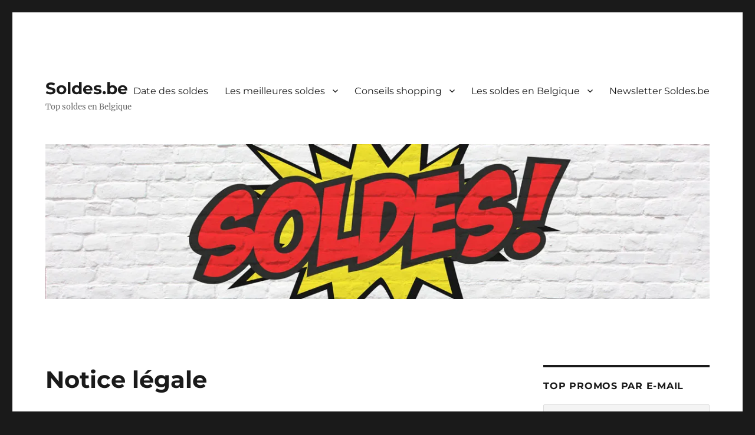

--- FILE ---
content_type: text/html; charset=UTF-8
request_url: https://soldes.be/notice-legale/
body_size: 42899
content:
<!DOCTYPE html>
<html dir="ltr" lang="fr-BE" prefix="og: https://ogp.me/ns#" class="no-js">
<head>
	<meta charset="UTF-8">
	<meta name="viewport" content="width=device-width, initial-scale=1.0">
	<link rel="profile" href="https://gmpg.org/xfn/11">
		<script defer src="[data-uri]"></script>
<title>Notice légale | Soldes.be</title>

		<!-- All in One SEO 4.9.3 - aioseo.com -->
	<meta name="description" content="Notice légale de notre site Soldes.be." />
	<meta name="robots" content="max-image-preview:large" />
	<meta name="google-site-verification" content="tbOg__okl8Lkv4Md7t38HeVzowFLEtmLvhz0_9TVoB0" />
	<meta name="msvalidate.01" content="7D2967123966B19B5721B8F3B56C96FE" />
	<link rel="canonical" href="https://soldes.be/notice-legale/" />
	<meta name="generator" content="All in One SEO (AIOSEO) 4.9.3" />
		<meta property="og:locale" content="fr_FR" />
		<meta property="og:site_name" content="Soldes.be" />
		<meta property="og:type" content="article" />
		<meta property="og:title" content="Notice légale | Soldes.be" />
		<meta property="og:description" content="Notice légale de notre site Soldes.be." />
		<meta property="og:url" content="https://soldes.be/notice-legale/" />
		<meta property="fb:app_id" content="103394643033112" />
		<meta property="fb:admins" content="100063142666081" />
		<meta property="article:published_time" content="2019-09-04T09:11:45+00:00" />
		<meta property="article:modified_time" content="2024-08-23T14:02:31+00:00" />
		<meta property="article:publisher" content="https://www.facebook.com/soldes.be/" />
		<meta name="twitter:card" content="summary" />
		<meta name="twitter:site" content="@soldesbelgique" />
		<meta name="twitter:title" content="Notice légale | Soldes.be" />
		<meta name="twitter:description" content="Notice légale de notre site Soldes.be." />
		<script type="application/ld+json" class="aioseo-schema">
			{"@context":"https:\/\/schema.org","@graph":[{"@type":"BreadcrumbList","@id":"https:\/\/soldes.be\/notice-legale\/#breadcrumblist","itemListElement":[{"@type":"ListItem","@id":"https:\/\/soldes.be#listItem","position":1,"name":"Accueil","item":"https:\/\/soldes.be","nextItem":{"@type":"ListItem","@id":"https:\/\/soldes.be\/notice-legale\/#listItem","name":"Notice l\u00e9gale"}},{"@type":"ListItem","@id":"https:\/\/soldes.be\/notice-legale\/#listItem","position":2,"name":"Notice l\u00e9gale","previousItem":{"@type":"ListItem","@id":"https:\/\/soldes.be#listItem","name":"Accueil"}}]},{"@type":"Organization","@id":"https:\/\/soldes.be\/#organization","name":"Soldes.be","description":"Top soldes en Belgique","url":"https:\/\/soldes.be\/","foundingDate":"2001-12-31","numberOfEmployees":{"@type":"QuantitativeValue","minValue":1,"maxValue":5},"logo":{"@type":"ImageObject","url":"https:\/\/i0.wp.com\/soldes.be\/wp-content\/uploads\/2019\/08\/soldes-belgique.jpg?fit=1200%2C280&ssl=1","@id":"https:\/\/soldes.be\/notice-legale\/#organizationLogo","width":1200,"height":280,"caption":"Soldes Belgique"},"image":{"@id":"https:\/\/soldes.be\/notice-legale\/#organizationLogo"},"sameAs":["https:\/\/www.instagram.com\/soldes.be\/","https:\/\/www.linkedin.com\/company\/soldes-belgique\/"]},{"@type":"WebPage","@id":"https:\/\/soldes.be\/notice-legale\/#webpage","url":"https:\/\/soldes.be\/notice-legale\/","name":"Notice l\u00e9gale | Soldes.be","description":"Notice l\u00e9gale de notre site Soldes.be.","inLanguage":"fr-BE","isPartOf":{"@id":"https:\/\/soldes.be\/#website"},"breadcrumb":{"@id":"https:\/\/soldes.be\/notice-legale\/#breadcrumblist"},"datePublished":"2019-09-04T11:11:45+02:00","dateModified":"2024-08-23T16:02:31+02:00"},{"@type":"WebSite","@id":"https:\/\/soldes.be\/#website","url":"https:\/\/soldes.be\/","name":"Soldes.be","alternateName":"Soldes.be","description":"Top soldes en Belgique","inLanguage":"fr-BE","publisher":{"@id":"https:\/\/soldes.be\/#organization"}}]}
		</script>
		<!-- All in One SEO -->


<!-- Google Tag Manager for WordPress by gtm4wp.com -->
<script data-cfasync="false" data-pagespeed-no-defer>
	var gtm4wp_datalayer_name = "dataLayer";
	var dataLayer = dataLayer || [];
</script>
<!-- End Google Tag Manager for WordPress by gtm4wp.com --><!-- Google tag (gtag.js) consent mode dataLayer added by Site Kit -->
<script defer id="google_gtagjs-js-consent-mode-data-layer" src="[data-uri]"></script>
<!-- End Google tag (gtag.js) consent mode dataLayer added by Site Kit -->
<link rel='dns-prefetch' href='//www.googletagmanager.com' />
<link rel='dns-prefetch' href='//stats.wp.com' />
<link rel='dns-prefetch' href='//jetpack.wordpress.com' />
<link rel='dns-prefetch' href='//s0.wp.com' />
<link rel='dns-prefetch' href='//public-api.wordpress.com' />
<link rel='dns-prefetch' href='//0.gravatar.com' />
<link rel='dns-prefetch' href='//1.gravatar.com' />
<link rel='dns-prefetch' href='//2.gravatar.com' />
<link rel='dns-prefetch' href='//widgets.wp.com' />
<link rel='dns-prefetch' href='//pagead2.googlesyndication.com' />
<link rel='dns-prefetch' href='//fundingchoicesmessages.google.com' />
<link rel='preconnect' href='//c0.wp.com' />
<link rel='preconnect' href='//i0.wp.com' />
<link rel="alternate" type="application/rss+xml" title="Soldes.be &raquo; Flux" href="https://soldes.be/feed/" />
<link rel="alternate" type="application/rss+xml" title="Soldes.be &raquo; Flux des commentaires" href="https://soldes.be/comments/feed/" />
<link rel="alternate" title="oEmbed (JSON)" type="application/json+oembed" href="https://soldes.be/wp-json/oembed/1.0/embed?url=https%3A%2F%2Fsoldes.be%2Fnotice-legale%2F" />
<link rel="alternate" title="oEmbed (XML)" type="text/xml+oembed" href="https://soldes.be/wp-json/oembed/1.0/embed?url=https%3A%2F%2Fsoldes.be%2Fnotice-legale%2F&#038;format=xml" />
<style id='wp-img-auto-sizes-contain-inline-css'>
img:is([sizes=auto i],[sizes^="auto," i]){contain-intrinsic-size:3000px 1500px}
/*# sourceURL=wp-img-auto-sizes-contain-inline-css */
</style>
<link rel='stylesheet' id='twentysixteen-jetpack-css' href='https://soldes.be/wp-content/cache/autoptimize/css/autoptimize_single_57608eded30c2e3e9caaccfaccc206a9.css?ver=15.4' media='all' />
<style id='wp-emoji-styles-inline-css'>

	img.wp-smiley, img.emoji {
		display: inline !important;
		border: none !important;
		box-shadow: none !important;
		height: 1em !important;
		width: 1em !important;
		margin: 0 0.07em !important;
		vertical-align: -0.1em !important;
		background: none !important;
		padding: 0 !important;
	}
/*# sourceURL=wp-emoji-styles-inline-css */
</style>
<style id='wp-block-library-inline-css'>
:root{--wp-block-synced-color:#7a00df;--wp-block-synced-color--rgb:122,0,223;--wp-bound-block-color:var(--wp-block-synced-color);--wp-editor-canvas-background:#ddd;--wp-admin-theme-color:#007cba;--wp-admin-theme-color--rgb:0,124,186;--wp-admin-theme-color-darker-10:#006ba1;--wp-admin-theme-color-darker-10--rgb:0,107,160.5;--wp-admin-theme-color-darker-20:#005a87;--wp-admin-theme-color-darker-20--rgb:0,90,135;--wp-admin-border-width-focus:2px}@media (min-resolution:192dpi){:root{--wp-admin-border-width-focus:1.5px}}.wp-element-button{cursor:pointer}:root .has-very-light-gray-background-color{background-color:#eee}:root .has-very-dark-gray-background-color{background-color:#313131}:root .has-very-light-gray-color{color:#eee}:root .has-very-dark-gray-color{color:#313131}:root .has-vivid-green-cyan-to-vivid-cyan-blue-gradient-background{background:linear-gradient(135deg,#00d084,#0693e3)}:root .has-purple-crush-gradient-background{background:linear-gradient(135deg,#34e2e4,#4721fb 50%,#ab1dfe)}:root .has-hazy-dawn-gradient-background{background:linear-gradient(135deg,#faaca8,#dad0ec)}:root .has-subdued-olive-gradient-background{background:linear-gradient(135deg,#fafae1,#67a671)}:root .has-atomic-cream-gradient-background{background:linear-gradient(135deg,#fdd79a,#004a59)}:root .has-nightshade-gradient-background{background:linear-gradient(135deg,#330968,#31cdcf)}:root .has-midnight-gradient-background{background:linear-gradient(135deg,#020381,#2874fc)}:root{--wp--preset--font-size--normal:16px;--wp--preset--font-size--huge:42px}.has-regular-font-size{font-size:1em}.has-larger-font-size{font-size:2.625em}.has-normal-font-size{font-size:var(--wp--preset--font-size--normal)}.has-huge-font-size{font-size:var(--wp--preset--font-size--huge)}.has-text-align-center{text-align:center}.has-text-align-left{text-align:left}.has-text-align-right{text-align:right}.has-fit-text{white-space:nowrap!important}#end-resizable-editor-section{display:none}.aligncenter{clear:both}.items-justified-left{justify-content:flex-start}.items-justified-center{justify-content:center}.items-justified-right{justify-content:flex-end}.items-justified-space-between{justify-content:space-between}.screen-reader-text{border:0;clip-path:inset(50%);height:1px;margin:-1px;overflow:hidden;padding:0;position:absolute;width:1px;word-wrap:normal!important}.screen-reader-text:focus{background-color:#ddd;clip-path:none;color:#444;display:block;font-size:1em;height:auto;left:5px;line-height:normal;padding:15px 23px 14px;text-decoration:none;top:5px;width:auto;z-index:100000}html :where(.has-border-color){border-style:solid}html :where([style*=border-top-color]){border-top-style:solid}html :where([style*=border-right-color]){border-right-style:solid}html :where([style*=border-bottom-color]){border-bottom-style:solid}html :where([style*=border-left-color]){border-left-style:solid}html :where([style*=border-width]){border-style:solid}html :where([style*=border-top-width]){border-top-style:solid}html :where([style*=border-right-width]){border-right-style:solid}html :where([style*=border-bottom-width]){border-bottom-style:solid}html :where([style*=border-left-width]){border-left-style:solid}html :where(img[class*=wp-image-]){height:auto;max-width:100%}:where(figure){margin:0 0 1em}html :where(.is-position-sticky){--wp-admin--admin-bar--position-offset:var(--wp-admin--admin-bar--height,0px)}@media screen and (max-width:600px){html :where(.is-position-sticky){--wp-admin--admin-bar--position-offset:0px}}

/*# sourceURL=wp-block-library-inline-css */
</style><style id='wp-block-tag-cloud-inline-css'>
.wp-block-tag-cloud{box-sizing:border-box}.wp-block-tag-cloud.aligncenter{justify-content:center;text-align:center}.wp-block-tag-cloud a{display:inline-block;margin-right:5px}.wp-block-tag-cloud span{display:inline-block;margin-left:5px;text-decoration:none}:root :where(.wp-block-tag-cloud.is-style-outline){display:flex;flex-wrap:wrap;gap:1ch}:root :where(.wp-block-tag-cloud.is-style-outline a){border:1px solid;font-size:unset!important;margin-right:0;padding:1ch 2ch;text-decoration:none!important}
/*# sourceURL=https://soldes.be/wp-includes/blocks/tag-cloud/style.min.css */
</style>
<style id='global-styles-inline-css'>
:root{--wp--preset--aspect-ratio--square: 1;--wp--preset--aspect-ratio--4-3: 4/3;--wp--preset--aspect-ratio--3-4: 3/4;--wp--preset--aspect-ratio--3-2: 3/2;--wp--preset--aspect-ratio--2-3: 2/3;--wp--preset--aspect-ratio--16-9: 16/9;--wp--preset--aspect-ratio--9-16: 9/16;--wp--preset--color--black: #000000;--wp--preset--color--cyan-bluish-gray: #abb8c3;--wp--preset--color--white: #fff;--wp--preset--color--pale-pink: #f78da7;--wp--preset--color--vivid-red: #cf2e2e;--wp--preset--color--luminous-vivid-orange: #ff6900;--wp--preset--color--luminous-vivid-amber: #fcb900;--wp--preset--color--light-green-cyan: #7bdcb5;--wp--preset--color--vivid-green-cyan: #00d084;--wp--preset--color--pale-cyan-blue: #8ed1fc;--wp--preset--color--vivid-cyan-blue: #0693e3;--wp--preset--color--vivid-purple: #9b51e0;--wp--preset--color--dark-gray: #1a1a1a;--wp--preset--color--medium-gray: #686868;--wp--preset--color--light-gray: #e5e5e5;--wp--preset--color--blue-gray: #4d545c;--wp--preset--color--bright-blue: #007acc;--wp--preset--color--light-blue: #9adffd;--wp--preset--color--dark-brown: #402b30;--wp--preset--color--medium-brown: #774e24;--wp--preset--color--dark-red: #640c1f;--wp--preset--color--bright-red: #ff675f;--wp--preset--color--yellow: #ffef8e;--wp--preset--gradient--vivid-cyan-blue-to-vivid-purple: linear-gradient(135deg,rgb(6,147,227) 0%,rgb(155,81,224) 100%);--wp--preset--gradient--light-green-cyan-to-vivid-green-cyan: linear-gradient(135deg,rgb(122,220,180) 0%,rgb(0,208,130) 100%);--wp--preset--gradient--luminous-vivid-amber-to-luminous-vivid-orange: linear-gradient(135deg,rgb(252,185,0) 0%,rgb(255,105,0) 100%);--wp--preset--gradient--luminous-vivid-orange-to-vivid-red: linear-gradient(135deg,rgb(255,105,0) 0%,rgb(207,46,46) 100%);--wp--preset--gradient--very-light-gray-to-cyan-bluish-gray: linear-gradient(135deg,rgb(238,238,238) 0%,rgb(169,184,195) 100%);--wp--preset--gradient--cool-to-warm-spectrum: linear-gradient(135deg,rgb(74,234,220) 0%,rgb(151,120,209) 20%,rgb(207,42,186) 40%,rgb(238,44,130) 60%,rgb(251,105,98) 80%,rgb(254,248,76) 100%);--wp--preset--gradient--blush-light-purple: linear-gradient(135deg,rgb(255,206,236) 0%,rgb(152,150,240) 100%);--wp--preset--gradient--blush-bordeaux: linear-gradient(135deg,rgb(254,205,165) 0%,rgb(254,45,45) 50%,rgb(107,0,62) 100%);--wp--preset--gradient--luminous-dusk: linear-gradient(135deg,rgb(255,203,112) 0%,rgb(199,81,192) 50%,rgb(65,88,208) 100%);--wp--preset--gradient--pale-ocean: linear-gradient(135deg,rgb(255,245,203) 0%,rgb(182,227,212) 50%,rgb(51,167,181) 100%);--wp--preset--gradient--electric-grass: linear-gradient(135deg,rgb(202,248,128) 0%,rgb(113,206,126) 100%);--wp--preset--gradient--midnight: linear-gradient(135deg,rgb(2,3,129) 0%,rgb(40,116,252) 100%);--wp--preset--font-size--small: 13px;--wp--preset--font-size--medium: 20px;--wp--preset--font-size--large: 36px;--wp--preset--font-size--x-large: 42px;--wp--preset--spacing--20: 0.44rem;--wp--preset--spacing--30: 0.67rem;--wp--preset--spacing--40: 1rem;--wp--preset--spacing--50: 1.5rem;--wp--preset--spacing--60: 2.25rem;--wp--preset--spacing--70: 3.38rem;--wp--preset--spacing--80: 5.06rem;--wp--preset--shadow--natural: 6px 6px 9px rgba(0, 0, 0, 0.2);--wp--preset--shadow--deep: 12px 12px 50px rgba(0, 0, 0, 0.4);--wp--preset--shadow--sharp: 6px 6px 0px rgba(0, 0, 0, 0.2);--wp--preset--shadow--outlined: 6px 6px 0px -3px rgb(255, 255, 255), 6px 6px rgb(0, 0, 0);--wp--preset--shadow--crisp: 6px 6px 0px rgb(0, 0, 0);}:where(.is-layout-flex){gap: 0.5em;}:where(.is-layout-grid){gap: 0.5em;}body .is-layout-flex{display: flex;}.is-layout-flex{flex-wrap: wrap;align-items: center;}.is-layout-flex > :is(*, div){margin: 0;}body .is-layout-grid{display: grid;}.is-layout-grid > :is(*, div){margin: 0;}:where(.wp-block-columns.is-layout-flex){gap: 2em;}:where(.wp-block-columns.is-layout-grid){gap: 2em;}:where(.wp-block-post-template.is-layout-flex){gap: 1.25em;}:where(.wp-block-post-template.is-layout-grid){gap: 1.25em;}.has-black-color{color: var(--wp--preset--color--black) !important;}.has-cyan-bluish-gray-color{color: var(--wp--preset--color--cyan-bluish-gray) !important;}.has-white-color{color: var(--wp--preset--color--white) !important;}.has-pale-pink-color{color: var(--wp--preset--color--pale-pink) !important;}.has-vivid-red-color{color: var(--wp--preset--color--vivid-red) !important;}.has-luminous-vivid-orange-color{color: var(--wp--preset--color--luminous-vivid-orange) !important;}.has-luminous-vivid-amber-color{color: var(--wp--preset--color--luminous-vivid-amber) !important;}.has-light-green-cyan-color{color: var(--wp--preset--color--light-green-cyan) !important;}.has-vivid-green-cyan-color{color: var(--wp--preset--color--vivid-green-cyan) !important;}.has-pale-cyan-blue-color{color: var(--wp--preset--color--pale-cyan-blue) !important;}.has-vivid-cyan-blue-color{color: var(--wp--preset--color--vivid-cyan-blue) !important;}.has-vivid-purple-color{color: var(--wp--preset--color--vivid-purple) !important;}.has-black-background-color{background-color: var(--wp--preset--color--black) !important;}.has-cyan-bluish-gray-background-color{background-color: var(--wp--preset--color--cyan-bluish-gray) !important;}.has-white-background-color{background-color: var(--wp--preset--color--white) !important;}.has-pale-pink-background-color{background-color: var(--wp--preset--color--pale-pink) !important;}.has-vivid-red-background-color{background-color: var(--wp--preset--color--vivid-red) !important;}.has-luminous-vivid-orange-background-color{background-color: var(--wp--preset--color--luminous-vivid-orange) !important;}.has-luminous-vivid-amber-background-color{background-color: var(--wp--preset--color--luminous-vivid-amber) !important;}.has-light-green-cyan-background-color{background-color: var(--wp--preset--color--light-green-cyan) !important;}.has-vivid-green-cyan-background-color{background-color: var(--wp--preset--color--vivid-green-cyan) !important;}.has-pale-cyan-blue-background-color{background-color: var(--wp--preset--color--pale-cyan-blue) !important;}.has-vivid-cyan-blue-background-color{background-color: var(--wp--preset--color--vivid-cyan-blue) !important;}.has-vivid-purple-background-color{background-color: var(--wp--preset--color--vivid-purple) !important;}.has-black-border-color{border-color: var(--wp--preset--color--black) !important;}.has-cyan-bluish-gray-border-color{border-color: var(--wp--preset--color--cyan-bluish-gray) !important;}.has-white-border-color{border-color: var(--wp--preset--color--white) !important;}.has-pale-pink-border-color{border-color: var(--wp--preset--color--pale-pink) !important;}.has-vivid-red-border-color{border-color: var(--wp--preset--color--vivid-red) !important;}.has-luminous-vivid-orange-border-color{border-color: var(--wp--preset--color--luminous-vivid-orange) !important;}.has-luminous-vivid-amber-border-color{border-color: var(--wp--preset--color--luminous-vivid-amber) !important;}.has-light-green-cyan-border-color{border-color: var(--wp--preset--color--light-green-cyan) !important;}.has-vivid-green-cyan-border-color{border-color: var(--wp--preset--color--vivid-green-cyan) !important;}.has-pale-cyan-blue-border-color{border-color: var(--wp--preset--color--pale-cyan-blue) !important;}.has-vivid-cyan-blue-border-color{border-color: var(--wp--preset--color--vivid-cyan-blue) !important;}.has-vivid-purple-border-color{border-color: var(--wp--preset--color--vivid-purple) !important;}.has-vivid-cyan-blue-to-vivid-purple-gradient-background{background: var(--wp--preset--gradient--vivid-cyan-blue-to-vivid-purple) !important;}.has-light-green-cyan-to-vivid-green-cyan-gradient-background{background: var(--wp--preset--gradient--light-green-cyan-to-vivid-green-cyan) !important;}.has-luminous-vivid-amber-to-luminous-vivid-orange-gradient-background{background: var(--wp--preset--gradient--luminous-vivid-amber-to-luminous-vivid-orange) !important;}.has-luminous-vivid-orange-to-vivid-red-gradient-background{background: var(--wp--preset--gradient--luminous-vivid-orange-to-vivid-red) !important;}.has-very-light-gray-to-cyan-bluish-gray-gradient-background{background: var(--wp--preset--gradient--very-light-gray-to-cyan-bluish-gray) !important;}.has-cool-to-warm-spectrum-gradient-background{background: var(--wp--preset--gradient--cool-to-warm-spectrum) !important;}.has-blush-light-purple-gradient-background{background: var(--wp--preset--gradient--blush-light-purple) !important;}.has-blush-bordeaux-gradient-background{background: var(--wp--preset--gradient--blush-bordeaux) !important;}.has-luminous-dusk-gradient-background{background: var(--wp--preset--gradient--luminous-dusk) !important;}.has-pale-ocean-gradient-background{background: var(--wp--preset--gradient--pale-ocean) !important;}.has-electric-grass-gradient-background{background: var(--wp--preset--gradient--electric-grass) !important;}.has-midnight-gradient-background{background: var(--wp--preset--gradient--midnight) !important;}.has-small-font-size{font-size: var(--wp--preset--font-size--small) !important;}.has-medium-font-size{font-size: var(--wp--preset--font-size--medium) !important;}.has-large-font-size{font-size: var(--wp--preset--font-size--large) !important;}.has-x-large-font-size{font-size: var(--wp--preset--font-size--x-large) !important;}
/*# sourceURL=global-styles-inline-css */
</style>

<style id='classic-theme-styles-inline-css'>
/*! This file is auto-generated */
.wp-block-button__link{color:#fff;background-color:#32373c;border-radius:9999px;box-shadow:none;text-decoration:none;padding:calc(.667em + 2px) calc(1.333em + 2px);font-size:1.125em}.wp-block-file__button{background:#32373c;color:#fff;text-decoration:none}
/*# sourceURL=/wp-includes/css/classic-themes.min.css */
</style>
<link rel='stylesheet' id='twentysixteen-fonts-css' href='https://soldes.be/wp-content/cache/autoptimize/css/autoptimize_single_a8c277231f2c3400baa9fe0e738152a9.css?ver=20230328' media='all' />
<link rel='stylesheet' id='genericons-css' href='https://soldes.be/wp-content/cache/autoptimize/css/autoptimize_single_6caff7e9361823e3f5f93c9672c2670d.css?ver=3.1' media='all' />
<link rel='stylesheet' id='twentysixteen-style-css' href='https://soldes.be/wp-content/cache/autoptimize/css/autoptimize_single_a922b77b9fbabb3f18fd377bac12338b.css?ver=20251202' media='all' />
<link rel='stylesheet' id='twentysixteen-block-style-css' href='https://soldes.be/wp-content/cache/autoptimize/css/autoptimize_single_86fe2af331e59571b0f582c68ecbfec5.css?ver=20240817' media='all' />
<link rel='stylesheet' id='jetpack_likes-css' href='https://soldes.be/wp-content/cache/autoptimize/css/autoptimize_single_d402e4f0b2fe0983d7c184a5d78642da.css?ver=15.4' media='all' />
<style id='jetpack_facebook_likebox-inline-css'>
.widget_facebook_likebox {
	overflow: hidden;
}

/*# sourceURL=https://soldes.be/wp-content/plugins/jetpack/modules/widgets/facebook-likebox/style.css */
</style>
<link rel='stylesheet' id='newsletter-css' href='https://soldes.be/wp-content/cache/autoptimize/css/autoptimize_single_689d862214578091f93eb574dd07c438.css?ver=9.1.1' media='all' />
<link rel='stylesheet' id='wp-block-heading-css' href='https://soldes.be/wp-includes/blocks/heading/style.min.css?ver=6.9' media='all' />
<link rel='stylesheet' id='wp-block-paragraph-css' href='https://soldes.be/wp-includes/blocks/paragraph/style.min.css?ver=6.9' media='all' />
<link rel='stylesheet' id='sharedaddy-css' href='https://soldes.be/wp-content/cache/autoptimize/css/autoptimize_single_082b32bdcdd061b3a1b9b543a6429820.css?ver=15.4' media='all' />
<link rel='stylesheet' id='social-logos-css' href='https://soldes.be/wp-content/plugins/jetpack/_inc/social-logos/social-logos.min.css?ver=15.4' media='all' />
<script defer src="https://soldes.be/wp-includes/js/jquery/jquery.min.js?ver=3.7.1" id="jquery-core-js"></script>
<script defer src="https://soldes.be/wp-includes/js/jquery/jquery-migrate.min.js?ver=3.4.1" id="jquery-migrate-js"></script>
<script defer id="twentysixteen-script-js-extra" src="[data-uri]"></script>
<script src="https://soldes.be/wp-content/cache/autoptimize/js/autoptimize_single_359932414ca3e9428a54749084f7057a.js?ver=20230629" id="twentysixteen-script-js" defer data-wp-strategy="defer"></script>

<!-- Google tag (gtag.js) snippet added by Site Kit -->
<!-- Google Analytics snippet added by Site Kit -->
<script defer src="https://www.googletagmanager.com/gtag/js?id=GT-TNG75HM" id="google_gtagjs-js"></script>
<script defer id="google_gtagjs-js-after" src="[data-uri]"></script>
<link rel="https://api.w.org/" href="https://soldes.be/wp-json/" /><link rel="alternate" title="JSON" type="application/json" href="https://soldes.be/wp-json/wp/v2/pages/100" /><link rel="EditURI" type="application/rsd+xml" title="RSD" href="https://soldes.be/xmlrpc.php?rsd" />
<meta name="generator" content="WordPress 6.9" />
<link rel='shortlink' href='https://soldes.be/?p=100' />
<meta name="generator" content="Site Kit by Google 1.170.0" /><script async src="https://pagead2.googlesyndication.com/pagead/js/adsbygoogle.js"></script>
<script>
     (adsbygoogle = window.adsbygoogle || []).push({
          google_ad_client: "ca-pub-4788939400836756",
          enable_page_level_ads: true
     });
</script>
<!-- Woorank Social Links Declaration -->
<script type="application/ld+json">
{
  "@context" : "http://schema.org",
  "@type" : "Organization",
  "name" : "Soldes.be",
  "url" : "https://soldes.be",
  "@id" : "https://soldes.be",
  "description" : "Soldes en Belgique : infos et dates de début des soldes d'hiver et d'été.",
  "address" : {
    "@type" : "PostalAddress",
    "postalCode" : "1000",
    "addressCountry" : "BE"
  },
  "sameAs" : [
    "https://twitter.com/soldesbelgique",
    "https://www.facebook.com/soldes.be/",
    "https://www.linkedin.com/company/soldes-belgique/"
  ]
}
</script>
<!-- End Woorank Social Links Declaration -->
<!-- Microsoft Clarity behavior tracking -->
<script defer src="[data-uri]"></script>
<!-- End Microsoft Clarity behavior tracking -->	<style>img#wpstats{display:none}</style>
		
<!-- Google Tag Manager for WordPress by gtm4wp.com -->
<!-- GTM Container placement set to automatic -->
<script data-cfasync="false" data-pagespeed-no-defer>
	var dataLayer_content = {"pagePostType":"page","pagePostType2":"single-page","pagePostAuthor":"Admin"};
	dataLayer.push( dataLayer_content );
</script>
<script data-cfasync="false" data-pagespeed-no-defer>
(function(w,d,s,l,i){w[l]=w[l]||[];w[l].push({'gtm.start':
new Date().getTime(),event:'gtm.js'});var f=d.getElementsByTagName(s)[0],
j=d.createElement(s),dl=l!='dataLayer'?'&l='+l:'';j.async=true;j.src=
'//www.googletagmanager.com/gtm.js?id='+i+dl;f.parentNode.insertBefore(j,f);
})(window,document,'script','dataLayer','GTM-T5T5QR7');
</script>
<!-- End Google Tag Manager for WordPress by gtm4wp.com -->
<!-- Google AdSense meta tags added by Site Kit -->
<meta name="google-adsense-platform-account" content="ca-host-pub-2644536267352236">
<meta name="google-adsense-platform-domain" content="sitekit.withgoogle.com">
<!-- End Google AdSense meta tags added by Site Kit -->
<link rel="amphtml" href="https://soldes.be/notice-legale/?amp">
<!-- Google AdSense snippet added by Site Kit -->
<script async src="https://pagead2.googlesyndication.com/pagead/js/adsbygoogle.js?client=ca-pub-4788939400836756&amp;host=ca-host-pub-2644536267352236" crossorigin="anonymous"></script>

<!-- End Google AdSense snippet added by Site Kit -->

<!-- Google AdSense Ad Blocking Recovery snippet added by Site Kit -->
<script defer src="https://fundingchoicesmessages.google.com/i/pub-4788939400836756?ers=1"></script><script defer src="[data-uri]"></script>
<!-- End Google AdSense Ad Blocking Recovery snippet added by Site Kit -->

<!-- Google AdSense Ad Blocking Recovery Error Protection snippet added by Site Kit -->
<script defer src="[data-uri]"></script>
<!-- End Google AdSense Ad Blocking Recovery Error Protection snippet added by Site Kit -->
<link rel="icon" href="https://i0.wp.com/soldes.be/wp-content/uploads/2019/09/favicon-512x512-2.png?fit=32%2C32&#038;ssl=1" sizes="32x32" />
<link rel="icon" href="https://i0.wp.com/soldes.be/wp-content/uploads/2019/09/favicon-512x512-2.png?fit=192%2C192&#038;ssl=1" sizes="192x192" />
<link rel="apple-touch-icon" href="https://i0.wp.com/soldes.be/wp-content/uploads/2019/09/favicon-512x512-2.png?fit=180%2C180&#038;ssl=1" />
<meta name="msapplication-TileImage" content="https://i0.wp.com/soldes.be/wp-content/uploads/2019/09/favicon-512x512-2.png?fit=270%2C270&#038;ssl=1" />
<link rel='stylesheet' id='jetpack-top-posts-widget-css' href='https://soldes.be/wp-content/cache/autoptimize/css/autoptimize_single_7dd1a35faeaa6aec6e3053ab957688a1.css?ver=20141013' media='all' />
</head>

<body class="wp-singular page-template-default page page-id-100 wp-embed-responsive wp-theme-twentysixteen">

<!-- GTM Container placement set to automatic -->
<!-- Google Tag Manager (noscript) -->
				<noscript><iframe src="https://www.googletagmanager.com/ns.html?id=GTM-T5T5QR7" height="0" width="0" style="display:none;visibility:hidden" aria-hidden="true"></iframe></noscript>
<!-- End Google Tag Manager (noscript) --><div id="page" class="site">
	<div class="site-inner">
		<a class="skip-link screen-reader-text" href="#content">
			Aller au contenu principal		</a>

		<header id="masthead" class="site-header">
			<div class="site-header-main">
				<div class="site-branding">
											<p class="site-title"><a href="https://soldes.be/" rel="home" >Soldes.be</a></p>
												<p class="site-description">Top soldes en Belgique</p>
									</div><!-- .site-branding -->

									<button id="menu-toggle" class="menu-toggle">Menu</button>

					<div id="site-header-menu" class="site-header-menu">
													<nav id="site-navigation" class="main-navigation" aria-label="Menu principal">
								<div class="menu-main-container"><ul id="menu-main" class="primary-menu"><li id="menu-item-993" class="menu-item menu-item-type-post_type menu-item-object-page menu-item-993"><a href="https://soldes.be/date-des-soldes/">Date des soldes</a></li>
<li id="menu-item-35" class="menu-item menu-item-type-post_type menu-item-object-page menu-item-has-children menu-item-35"><a href="https://soldes.be/soldes/">Les meilleures soldes</a>
<ul class="sub-menu">
	<li id="menu-item-258" class="menu-item menu-item-type-post_type menu-item-object-page menu-item-has-children menu-item-258"><a href="https://soldes.be/soldes/vetements-et-mode/">Vêtements et mode</a>
	<ul class="sub-menu">
		<li id="menu-item-257" class="menu-item menu-item-type-post_type menu-item-object-page menu-item-257"><a href="https://soldes.be/soldes/vetements-et-mode/vetements-pour-femmes/">Vêtements pour femmes</a></li>
		<li id="menu-item-256" class="menu-item menu-item-type-post_type menu-item-object-page menu-item-256"><a href="https://soldes.be/soldes/vetements-et-mode/vetements-pour-hommes/">Vêtements pour hommes</a></li>
		<li id="menu-item-255" class="menu-item menu-item-type-post_type menu-item-object-page menu-item-255"><a href="https://soldes.be/soldes/vetements-et-mode/vetements-pour-enfants/">Vêtements pour enfants</a></li>
		<li id="menu-item-254" class="menu-item menu-item-type-post_type menu-item-object-page menu-item-254"><a href="https://soldes.be/soldes/vetements-et-mode/vetements-pour-bebes/">Vêtements pour bébés</a></li>
		<li id="menu-item-253" class="menu-item menu-item-type-post_type menu-item-object-page menu-item-253"><a href="https://soldes.be/soldes/vetements-et-mode/chaussures-femmes/">Chaussures femmes</a></li>
		<li id="menu-item-252" class="menu-item menu-item-type-post_type menu-item-object-page menu-item-252"><a href="https://soldes.be/soldes/vetements-et-mode/chaussures-hommes/">Chaussures hommes</a></li>
		<li id="menu-item-251" class="menu-item menu-item-type-post_type menu-item-object-page menu-item-251"><a href="https://soldes.be/soldes/vetements-et-mode/chaussures-enfants/">Chaussures enfants</a></li>
		<li id="menu-item-250" class="menu-item menu-item-type-post_type menu-item-object-page menu-item-250"><a href="https://soldes.be/soldes/vetements-et-mode/lingerie-femmes/">Lingerie femmes</a></li>
		<li id="menu-item-249" class="menu-item menu-item-type-post_type menu-item-object-page menu-item-249"><a href="https://soldes.be/soldes/vetements-et-mode/lingerie-hommes/">Lingerie hommes</a></li>
		<li id="menu-item-247" class="menu-item menu-item-type-post_type menu-item-object-page menu-item-247"><a href="https://soldes.be/soldes/vetements-et-mode/sacs-a-main/">Sacs à main</a></li>
		<li id="menu-item-248" class="menu-item menu-item-type-post_type menu-item-object-page menu-item-248"><a href="https://soldes.be/soldes/vetements-et-mode/accessoires-de-mode/">Accessoires de mode</a></li>
	</ul>
</li>
	<li id="menu-item-58" class="menu-item menu-item-type-post_type menu-item-object-page menu-item-has-children menu-item-58"><a href="https://soldes.be/soldes/informatique/">Informatique</a>
	<ul class="sub-menu">
		<li id="menu-item-167" class="menu-item menu-item-type-post_type menu-item-object-page menu-item-167"><a href="https://soldes.be/soldes/informatique/ordinateurs-de-bureau/">Ordinateurs de bureau</a></li>
		<li id="menu-item-59" class="menu-item menu-item-type-post_type menu-item-object-page menu-item-59"><a href="https://soldes.be/soldes/informatique/ordinateurs-portables/">Ordinateurs portables</a></li>
		<li id="menu-item-166" class="menu-item menu-item-type-post_type menu-item-object-page menu-item-166"><a href="https://soldes.be/soldes/informatique/apple/">Apple</a></li>
		<li id="menu-item-63" class="menu-item menu-item-type-post_type menu-item-object-page menu-item-63"><a href="https://soldes.be/soldes/informatique/tablettes/">Tablettes</a></li>
		<li id="menu-item-165" class="menu-item menu-item-type-post_type menu-item-object-page menu-item-165"><a href="https://soldes.be/soldes/informatique/ecrans-ordinateurs/">Ecrans d’ordinateurs</a></li>
		<li id="menu-item-145" class="menu-item menu-item-type-post_type menu-item-object-page menu-item-145"><a href="https://soldes.be/soldes/informatique/imprimantes/">Imprimantes</a></li>
		<li id="menu-item-164" class="menu-item menu-item-type-post_type menu-item-object-page menu-item-164"><a href="https://soldes.be/soldes/informatique/accessoires-pc-et-mac/">Accessoires PC et Mac</a></li>
	</ul>
</li>
	<li id="menu-item-413" class="menu-item menu-item-type-post_type menu-item-object-page menu-item-has-children menu-item-413"><a href="https://soldes.be/soldes/smartphones/">Smartphones</a>
	<ul class="sub-menu">
		<li id="menu-item-412" class="menu-item menu-item-type-post_type menu-item-object-page menu-item-412"><a href="https://soldes.be/soldes/smartphones/smartphones/">Smartphones</a></li>
		<li id="menu-item-411" class="menu-item menu-item-type-post_type menu-item-object-page menu-item-411"><a href="https://soldes.be/soldes/smartphones/accessoires-smartphones/">Accessoires smartphones</a></li>
	</ul>
</li>
	<li id="menu-item-402" class="menu-item menu-item-type-post_type menu-item-object-page menu-item-has-children menu-item-402"><a href="https://soldes.be/soldes/tv-et-hi-fi/">TV et Hi-Fi</a>
	<ul class="sub-menu">
		<li id="menu-item-401" class="menu-item menu-item-type-post_type menu-item-object-page menu-item-401"><a href="https://soldes.be/soldes/tv-et-hi-fi/tv/">TV</a></li>
		<li id="menu-item-397" class="menu-item menu-item-type-post_type menu-item-object-page menu-item-397"><a href="https://soldes.be/soldes/tv-et-hi-fi/audio-portable/">Audio portable</a></li>
		<li id="menu-item-400" class="menu-item menu-item-type-post_type menu-item-object-page menu-item-400"><a href="https://soldes.be/soldes/tv-et-hi-fi/hi-fi-et-audio/">Hi-Fi et audio</a></li>
		<li id="menu-item-398" class="menu-item menu-item-type-post_type menu-item-object-page menu-item-398"><a href="https://soldes.be/soldes/tv-et-hi-fi/home-cinema/">Home Cinéma</a></li>
		<li id="menu-item-399" class="menu-item menu-item-type-post_type menu-item-object-page menu-item-399"><a href="https://soldes.be/soldes/tv-et-hi-fi/decodeurs-ip-tv-et-streaming/">Décodeurs IPTV et streaming</a></li>
	</ul>
</li>
	<li id="menu-item-70" class="menu-item menu-item-type-post_type menu-item-object-page menu-item-has-children menu-item-70"><a href="https://soldes.be/soldes/electromenager/">Electroménager</a>
	<ul class="sub-menu">
		<li id="menu-item-163" class="menu-item menu-item-type-post_type menu-item-object-page menu-item-163"><a href="https://soldes.be/soldes/electromenager/machines-a-laver/">Machines à laver</a></li>
		<li id="menu-item-162" class="menu-item menu-item-type-post_type menu-item-object-page menu-item-162"><a href="https://soldes.be/soldes/electromenager/seche-linge/">Sèche-Linge</a></li>
		<li id="menu-item-188" class="menu-item menu-item-type-post_type menu-item-object-page menu-item-188"><a href="https://soldes.be/soldes/electromenager/aspirateurs/">Aspirateurs</a></li>
		<li id="menu-item-189" class="menu-item menu-item-type-post_type menu-item-object-page menu-item-189"><a href="https://soldes.be/soldes/electromenager/climatiseurs-et-ventilateurs/">Climatiseurs et ventilateurs</a></li>
		<li id="menu-item-190" class="menu-item menu-item-type-post_type menu-item-object-page menu-item-190"><a href="https://soldes.be/soldes/electromenager/machines-a-cafe-et-percolateurs/">Machines à café et percolateurs</a></li>
		<li id="menu-item-196" class="menu-item menu-item-type-post_type menu-item-object-page menu-item-196"><a href="https://soldes.be/soldes/electromenager/frigos-refrigerateurs/">Frigos – réfrigérateurs</a></li>
		<li id="menu-item-195" class="menu-item menu-item-type-post_type menu-item-object-page menu-item-195"><a href="https://soldes.be/soldes/electromenager/surgelateurs-et-congelateurs/">Surgélateurs et congélateurs</a></li>
		<li id="menu-item-194" class="menu-item menu-item-type-post_type menu-item-object-page menu-item-194"><a href="https://soldes.be/soldes/electromenager/lave-vaisselle/">Lave-vaisselle</a></li>
		<li id="menu-item-193" class="menu-item menu-item-type-post_type menu-item-object-page menu-item-193"><a href="https://soldes.be/soldes/electromenager/cuisinieres/">Cuisinières</a></li>
		<li id="menu-item-192" class="menu-item menu-item-type-post_type menu-item-object-page menu-item-192"><a href="https://soldes.be/soldes/electromenager/fours/">Fours</a></li>
		<li id="menu-item-191" class="menu-item menu-item-type-post_type menu-item-object-page menu-item-191"><a href="https://soldes.be/soldes/electromenager/fours-micro-ondes/">Fours micro-ondes</a></li>
	</ul>
</li>
	<li id="menu-item-93" class="menu-item menu-item-type-post_type menu-item-object-page menu-item-has-children menu-item-93"><a href="https://soldes.be/soldes/jouets-et-jeux/">Jouets et jeux</a>
	<ul class="sub-menu">
		<li id="menu-item-535" class="menu-item menu-item-type-post_type menu-item-object-page menu-item-535"><a href="https://soldes.be/soldes/jouets-et-jeux/lego/">Lego</a></li>
		<li id="menu-item-534" class="menu-item menu-item-type-post_type menu-item-object-page menu-item-534"><a href="https://soldes.be/soldes/jouets-et-jeux/playmobil/">Playmobil</a></li>
		<li id="menu-item-5641" class="menu-item menu-item-type-post_type menu-item-object-page menu-item-5641"><a href="https://soldes.be/soldes/jouets-et-jeux/pokemon/">Pokémon</a></li>
		<li id="menu-item-5661" class="menu-item menu-item-type-post_type menu-item-object-page menu-item-5661"><a href="https://soldes.be/soldes/jouets-et-jeux/disney/">Disney</a></li>
		<li id="menu-item-94" class="menu-item menu-item-type-post_type menu-item-object-page menu-item-94"><a href="https://soldes.be/soldes/jouets-et-jeux/jeux-de-societe/">Jeux de société</a></li>
		<li id="menu-item-537" class="menu-item menu-item-type-post_type menu-item-object-page menu-item-537"><a href="https://soldes.be/soldes/jouets-et-jeux/accessoires-gaming/">Accessoires Gaming</a></li>
		<li id="menu-item-536" class="menu-item menu-item-type-post_type menu-item-object-page menu-item-536"><a href="https://soldes.be/soldes/jouets-et-jeux/drones/">Drônes</a></li>
		<li id="menu-item-533" class="menu-item menu-item-type-post_type menu-item-object-page menu-item-533"><a href="https://soldes.be/soldes/jouets-et-jeux/lol/">LOL</a></li>
		<li id="menu-item-545" class="menu-item menu-item-type-post_type menu-item-object-page menu-item-545"><a href="https://soldes.be/soldes/jouets-et-jeux/bakugan/">Bakugan</a></li>
	</ul>
</li>
	<li id="menu-item-267" class="menu-item menu-item-type-post_type menu-item-object-page menu-item-has-children menu-item-267"><a href="https://soldes.be/soldes/meubles/">Meubles</a>
	<ul class="sub-menu">
		<li id="menu-item-266" class="menu-item menu-item-type-post_type menu-item-object-page menu-item-266"><a href="https://soldes.be/soldes/meubles/design-et-decoration/">Design et décoration</a></li>
		<li id="menu-item-265" class="menu-item menu-item-type-post_type menu-item-object-page menu-item-265"><a href="https://soldes.be/soldes/meubles/luminaires/">Luminaires</a></li>
		<li id="menu-item-299" class="menu-item menu-item-type-post_type menu-item-object-page menu-item-299"><a href="https://soldes.be/soldes/meubles/cuisines/">Cuisines</a></li>
		<li id="menu-item-301" class="menu-item menu-item-type-post_type menu-item-object-page menu-item-301"><a href="https://soldes.be/soldes/meubles/salles-de-bain/">Salles de bain</a></li>
		<li id="menu-item-302" class="menu-item menu-item-type-post_type menu-item-object-page menu-item-302"><a href="https://soldes.be/soldes/meubles/chambre-a-coucher/">Chambre à coucher</a></li>
		<li id="menu-item-300" class="menu-item menu-item-type-post_type menu-item-object-page menu-item-300"><a href="https://soldes.be/soldes/meubles/jardin/">Jardin</a></li>
	</ul>
</li>
	<li id="menu-item-435" class="menu-item menu-item-type-post_type menu-item-object-page menu-item-has-children menu-item-435"><a href="https://soldes.be/soldes/beaute-et-bien-etre/">Beauté et bien-être</a>
	<ul class="sub-menu">
		<li id="menu-item-433" class="menu-item menu-item-type-post_type menu-item-object-page menu-item-433"><a href="https://soldes.be/soldes/beaute-et-bien-etre/parfumerie/">Parfumerie</a></li>
		<li id="menu-item-434" class="menu-item menu-item-type-post_type menu-item-object-page menu-item-434"><a href="https://soldes.be/soldes/beaute-et-bien-etre/cosmetique/">Cosmétique</a></li>
	</ul>
</li>
	<li id="menu-item-421" class="menu-item menu-item-type-post_type menu-item-object-page menu-item-has-children menu-item-421"><a href="https://soldes.be/soldes/sports-et-loisirs/">Sports et loisirs</a>
	<ul class="sub-menu">
		<li id="menu-item-496" class="menu-item menu-item-type-post_type menu-item-object-page menu-item-496"><a href="https://soldes.be/soldes/sports-et-loisirs/velos-electriques/">Vélos électriques</a></li>
		<li id="menu-item-495" class="menu-item menu-item-type-post_type menu-item-object-page menu-item-495"><a href="https://soldes.be/soldes/sports-et-loisirs/velos/">Vélos</a></li>
		<li id="menu-item-6251" class="menu-item menu-item-type-post_type menu-item-object-page menu-item-6251"><a href="https://soldes.be/soldes/sports-et-loisirs/equipement-de-ski/">Equipement de ski</a></li>
		<li id="menu-item-6255" class="menu-item menu-item-type-post_type menu-item-object-page menu-item-6255"><a href="https://soldes.be/soldes/sports-et-loisirs/fitness/">Fitness</a></li>
	</ul>
</li>
	<li id="menu-item-738" class="menu-item menu-item-type-post_type menu-item-object-page menu-item-has-children menu-item-738"><a href="https://soldes.be/soldes/vacances-et-voyages/">Vacances et voyages</a>
	<ul class="sub-menu">
		<li id="menu-item-750" class="menu-item menu-item-type-post_type menu-item-object-page menu-item-750"><a href="https://soldes.be/soldes/vacances-et-voyages/hotels-et-sejours/">Hôtels et séjours</a></li>
		<li id="menu-item-753" class="menu-item menu-item-type-post_type menu-item-object-page menu-item-753"><a href="https://soldes.be/soldes/vacances-et-voyages/locations-dappartements-et-villas/">Locations d’appartements et villas</a></li>
		<li id="menu-item-749" class="menu-item menu-item-type-post_type menu-item-object-page menu-item-749"><a href="https://soldes.be/soldes/vacances-et-voyages/billets-davion/">Billets d’avion</a></li>
		<li id="menu-item-748" class="menu-item menu-item-type-post_type menu-item-object-page menu-item-748"><a href="https://soldes.be/soldes/vacances-et-voyages/billets-de-train/">Billets de train</a></li>
		<li id="menu-item-759" class="menu-item menu-item-type-post_type menu-item-object-page menu-item-759"><a href="https://soldes.be/soldes/vacances-et-voyages/voyages-en-car-et-bus/">Voyages en car et bus</a></li>
		<li id="menu-item-756" class="menu-item menu-item-type-post_type menu-item-object-page menu-item-756"><a href="https://soldes.be/soldes/vacances-et-voyages/location-de-voiture/">Location de voiture</a></li>
	</ul>
</li>
	<li id="menu-item-776" class="menu-item menu-item-type-post_type menu-item-object-page menu-item-has-children menu-item-776"><a href="https://soldes.be/soldes/montres-et-bijoux/">Montres et bijoux</a>
	<ul class="sub-menu">
		<li id="menu-item-775" class="menu-item menu-item-type-post_type menu-item-object-page menu-item-775"><a href="https://soldes.be/soldes/montres-et-bijoux/montres-hommes/">Montres hommes</a></li>
		<li id="menu-item-774" class="menu-item menu-item-type-post_type menu-item-object-page menu-item-774"><a href="https://soldes.be/soldes/montres-et-bijoux/montres-femmes/">Montres femmes</a></li>
		<li id="menu-item-773" class="menu-item menu-item-type-post_type menu-item-object-page menu-item-773"><a href="https://soldes.be/soldes/montres-et-bijoux/bijoux/">Soldes Bijoux</a></li>
		<li id="menu-item-772" class="menu-item menu-item-type-post_type menu-item-object-page menu-item-772"><a href="https://soldes.be/soldes/montres-et-bijoux/stylos-et-ecriture/">Stylos et écriture</a></li>
	</ul>
</li>
	<li id="menu-item-420" class="menu-item menu-item-type-post_type menu-item-object-page menu-item-420"><a href="https://soldes.be/soldes/outils-bricolage/">Outils et bricolage</a></li>
	<li id="menu-item-801" class="menu-item menu-item-type-post_type menu-item-object-page menu-item-has-children menu-item-801"><a href="https://soldes.be/soldes/alimentation/">Alimentation</a>
	<ul class="sub-menu">
		<li id="menu-item-800" class="menu-item menu-item-type-post_type menu-item-object-page menu-item-800"><a href="https://soldes.be/soldes/alimentation/vins/">Vins</a></li>
		<li id="menu-item-799" class="menu-item menu-item-type-post_type menu-item-object-page menu-item-799"><a href="https://soldes.be/soldes/alimentation/champagnes/">Champagnes</a></li>
		<li id="menu-item-797" class="menu-item menu-item-type-post_type menu-item-object-page menu-item-797"><a href="https://soldes.be/soldes/alimentation/alcools/">Alcools</a></li>
		<li id="menu-item-798" class="menu-item menu-item-type-post_type menu-item-object-page menu-item-798"><a href="https://soldes.be/soldes/alimentation/bieres-et-bieres-speciales/">Bières et bières spéciales</a></li>
		<li id="menu-item-793" class="menu-item menu-item-type-post_type menu-item-object-page menu-item-793"><a href="https://soldes.be/soldes/alimentation/gastronomie-et-delicatesses/">Gastronomie et délicatesses</a></li>
		<li id="menu-item-796" class="menu-item menu-item-type-post_type menu-item-object-page menu-item-796"><a href="https://soldes.be/soldes/alimentation/cigares/">Cigares</a></li>
	</ul>
</li>
	<li id="menu-item-298" class="menu-item menu-item-type-post_type menu-item-object-page menu-item-has-children menu-item-298"><a href="https://soldes.be/soldes/fetes-et-evenements/">Fêtes et événements</a>
	<ul class="sub-menu">
		<li id="menu-item-339" class="menu-item menu-item-type-post_type menu-item-object-page menu-item-339"><a href="https://soldes.be/soldes/fetes-et-evenements/saint-nicolas/">Saint Nicolas</a></li>
		<li id="menu-item-337" class="menu-item menu-item-type-post_type menu-item-object-page menu-item-337"><a href="https://soldes.be/soldes/fetes-et-evenements/saint-valentin/">Saint Valentin</a></li>
		<li id="menu-item-338" class="menu-item menu-item-type-post_type menu-item-object-page menu-item-338"><a href="https://soldes.be/soldes/fetes-et-evenements/noel/">Noël</a></li>
		<li id="menu-item-336" class="menu-item menu-item-type-post_type menu-item-object-page menu-item-336"><a href="https://soldes.be/soldes/fetes-et-evenements/paques/">Pâques</a></li>
		<li id="menu-item-329" class="menu-item menu-item-type-post_type menu-item-object-page menu-item-329"><a href="https://soldes.be/soldes/fetes-et-evenements/communions/">Communions</a></li>
		<li id="menu-item-333" class="menu-item menu-item-type-post_type menu-item-object-page menu-item-333"><a href="https://soldes.be/soldes/fetes-et-evenements/anniversaires/">Anniversaires</a></li>
		<li id="menu-item-334" class="menu-item menu-item-type-post_type menu-item-object-page menu-item-334"><a href="https://soldes.be/soldes/fetes-et-evenements/carnaval/">Carnaval</a></li>
		<li id="menu-item-335" class="menu-item menu-item-type-post_type menu-item-object-page menu-item-335"><a href="https://soldes.be/soldes/fetes-et-evenements/halloween/">Halloween</a></li>
		<li id="menu-item-331" class="menu-item menu-item-type-post_type menu-item-object-page menu-item-331"><a href="https://soldes.be/soldes/fetes-et-evenements/saint-sylvestre/">Saint Sylvestre</a></li>
		<li id="menu-item-332" class="menu-item menu-item-type-post_type menu-item-object-page menu-item-332"><a href="https://soldes.be/soldes/fetes-et-evenements/black-friday/">Black Friday</a></li>
		<li id="menu-item-509" class="menu-item menu-item-type-post_type menu-item-object-page menu-item-509"><a href="https://soldes.be/soldes/fetes-et-evenements/cyber-monday/">Cyber Monday</a></li>
		<li id="menu-item-371" class="menu-item menu-item-type-post_type menu-item-object-page menu-item-371"><a href="https://soldes.be/soldes/fetes-et-evenements/fete-des-meres/">Fête des mères</a></li>
		<li id="menu-item-372" class="menu-item menu-item-type-post_type menu-item-object-page menu-item-372"><a href="https://soldes.be/soldes/fetes-et-evenements/fete-des-peres/">Fête des pères</a></li>
		<li id="menu-item-370" class="menu-item menu-item-type-post_type menu-item-object-page menu-item-370"><a href="https://soldes.be/soldes/fetes-et-evenements/naissance/">Naissance</a></li>
		<li id="menu-item-373" class="menu-item menu-item-type-post_type menu-item-object-page menu-item-373"><a href="https://soldes.be/soldes/fetes-et-evenements/mariage/">Mariage</a></li>
		<li id="menu-item-330" class="menu-item menu-item-type-post_type menu-item-object-page menu-item-330"><a href="https://soldes.be/soldes/fetes-et-evenements/nouvel-an-chinois/">Nouvel An chinois</a></li>
		<li id="menu-item-5321" class="menu-item menu-item-type-post_type menu-item-object-page menu-item-5321"><a href="https://soldes.be/soldes/fetes-et-evenements/fetes-juives/">Fêtes Juives</a></li>
		<li id="menu-item-5316" class="menu-item menu-item-type-post_type menu-item-object-page menu-item-5316"><a href="https://soldes.be/soldes/fetes-et-evenements/fete-aid-al-fitr/">Fête de l’Aïd al-Fitr</a></li>
		<li id="menu-item-374" class="menu-item menu-item-type-post_type menu-item-object-page menu-item-374"><a href="https://soldes.be/soldes/fetes-et-evenements/fete-des-secretaires/">Fête des secrétaires</a></li>
	</ul>
</li>
</ul>
</li>
<li id="menu-item-695" class="menu-item menu-item-type-post_type menu-item-object-page menu-item-has-children menu-item-695"><a href="https://soldes.be/conseils-shopping-et-soldes/">Conseils shopping</a>
<ul class="sub-menu">
	<li id="menu-item-716" class="menu-item menu-item-type-post_type menu-item-object-page menu-item-716"><a href="https://soldes.be/conseils-shopping-et-soldes/bien-preparer-ses-soldes/">Bien préparer ses soldes</a></li>
	<li id="menu-item-723" class="menu-item menu-item-type-post_type menu-item-object-page menu-item-723"><a href="https://soldes.be/conseils-shopping-et-soldes/optimiser-sa-journee-de-soldes/">Optimiser sa journée de soldes</a></li>
	<li id="menu-item-822" class="menu-item menu-item-type-post_type menu-item-object-page menu-item-822"><a href="https://soldes.be/conseils-shopping-et-soldes/droit-de-retour-pendant-les-soldes/">Droit de retour pendant les soldes</a></li>
	<li id="menu-item-828" class="menu-item menu-item-type-post_type menu-item-object-page menu-item-828"><a href="https://soldes.be/conseils-shopping-et-soldes/garantie-pendant-les-soldes/">Garantie pendant les soldes</a></li>
	<li id="menu-item-731" class="menu-item menu-item-type-post_type menu-item-object-page menu-item-731"><a href="https://soldes.be/conseils-shopping-et-soldes/les-ventes-privees/">Les ventes privées</a></li>
	<li id="menu-item-711" class="menu-item menu-item-type-post_type menu-item-object-page menu-item-711"><a href="https://soldes.be/conseils-shopping-et-soldes/coupons-et-codes-de-reduction/">Coupons et codes de réduction</a></li>
	<li id="menu-item-6257" class="menu-item menu-item-type-post_type menu-item-object-page menu-item-6257"><a href="https://soldes.be/conseils-shopping-et-soldes/meilleurs-sites-de-vente-en-ligne/">Meilleurs sites de vente en ligne</a></li>
	<li id="menu-item-6261" class="menu-item menu-item-type-post_type menu-item-object-page menu-item-6261"><a href="https://soldes.be/conseils-shopping-et-soldes/folders-promotionnels/">Folders promotionnels</a></li>
</ul>
</li>
<li id="menu-item-84" class="menu-item menu-item-type-post_type menu-item-object-page menu-item-has-children menu-item-84"><a href="https://soldes.be/les-soldes-en-belgique/">Les soldes en Belgique</a>
<ul class="sub-menu">
	<li id="menu-item-89" class="menu-item menu-item-type-post_type menu-item-object-page menu-item-89"><a href="https://soldes.be/les-soldes-en-belgique/quest-ce-que-les-soldes/">Qu’est-ce que les soldes ?</a></li>
	<li id="menu-item-86" class="menu-item menu-item-type-post_type menu-item-object-page menu-item-has-children menu-item-86"><a href="https://soldes.be/les-soldes-en-belgique/date-de-debut-des-soldes-en-belgique/">Date de début des soldes</a>
	<ul class="sub-menu">
		<li id="menu-item-937" class="menu-item menu-item-type-post_type menu-item-object-page menu-item-937"><a href="https://soldes.be/les-soldes-en-belgique/date-de-debut-des-soldes-en-belgique/date-soldes-hiver-2025/">Date soldes hiver 2025</a></li>
		<li id="menu-item-931" class="menu-item menu-item-type-post_type menu-item-object-page menu-item-931"><a href="https://soldes.be/les-soldes-en-belgique/date-de-debut-des-soldes-en-belgique/date-soldes-ete-2025/">Date soldes été 2025</a></li>
		<li id="menu-item-5848" class="menu-item menu-item-type-post_type menu-item-object-page menu-item-5848"><a href="https://soldes.be/les-soldes-en-belgique/date-de-debut-des-soldes-en-belgique/date-soldes-hiver-2026/">Date soldes hiver 2026</a></li>
		<li id="menu-item-3494" class="menu-item menu-item-type-post_type menu-item-object-page menu-item-3494"><a href="https://soldes.be/les-soldes-en-belgique/date-de-debut-des-soldes-en-belgique/date-soldes-ete-2026/">Date soldes été 2026</a></li>
		<li id="menu-item-6329" class="menu-item menu-item-type-post_type menu-item-object-page menu-item-6329"><a href="https://soldes.be/les-soldes-en-belgique/date-de-debut-des-soldes-en-belgique/date-soldes-hiver-2027-belgique/">Date soldes hiver 2027</a></li>
		<li id="menu-item-916" class="menu-item menu-item-type-post_type menu-item-object-page menu-item-916"><a href="https://soldes.be/les-soldes-en-belgique/date-de-debut-des-soldes-en-belgique/date-de-fin-des-soldes-dhiver/">Date de fin des soldes d’hiver</a></li>
		<li id="menu-item-923" class="menu-item menu-item-type-post_type menu-item-object-page menu-item-923"><a href="https://soldes.be/les-soldes-en-belgique/date-de-debut-des-soldes-en-belgique/date-de-fin-des-soldes-ete/">Date de fin des soldes d’été</a></li>
		<li id="menu-item-6215" class="menu-item menu-item-type-post_type menu-item-object-page menu-item-6215"><a href="https://soldes.be/les-soldes-en-belgique/date-de-debut-des-soldes-en-belgique/date-deuxieme-demarque/">Date de la deuxième démarque</a></li>
		<li id="menu-item-6216" class="menu-item menu-item-type-post_type menu-item-object-page menu-item-6216"><a href="https://soldes.be/les-soldes-en-belgique/date-de-debut-des-soldes-en-belgique/date-troisieme-demarque/">Date de la troisième démarque</a></li>
		<li id="menu-item-620" class="menu-item menu-item-type-post_type menu-item-object-page menu-item-620"><a href="https://soldes.be/les-soldes-en-belgique/date-de-debut-des-soldes-en-belgique/date-soldes-ete-2020/">Date soldes été 2020</a></li>
		<li id="menu-item-959" class="menu-item menu-item-type-post_type menu-item-object-page menu-item-959"><a href="https://soldes.be/les-soldes-en-belgique/date-de-debut-des-soldes-en-belgique/date-soldes-hiver-2021/">Date soldes hiver 2021</a></li>
		<li id="menu-item-961" class="menu-item menu-item-type-post_type menu-item-object-page menu-item-961"><a href="https://soldes.be/les-soldes-en-belgique/date-de-debut-des-soldes-en-belgique/date-soldes-ete-2021/">Date soldes été 2021</a></li>
		<li id="menu-item-965" class="menu-item menu-item-type-post_type menu-item-object-page menu-item-965"><a href="https://soldes.be/les-soldes-en-belgique/date-de-debut-des-soldes-en-belgique/date-soldes-hiver-2022/">Date soldes hiver 2022</a></li>
		<li id="menu-item-969" class="menu-item menu-item-type-post_type menu-item-object-page menu-item-969"><a href="https://soldes.be/les-soldes-en-belgique/date-de-debut-des-soldes-en-belgique/date-soldes-ete-2022/">Date soldes été 2022</a></li>
		<li id="menu-item-976" class="menu-item menu-item-type-post_type menu-item-object-page menu-item-976"><a href="https://soldes.be/les-soldes-en-belgique/date-de-debut-des-soldes-en-belgique/date-soldes-hiver-2023/">Date soldes hiver 2023</a></li>
		<li id="menu-item-980" class="menu-item menu-item-type-post_type menu-item-object-page menu-item-980"><a href="https://soldes.be/les-soldes-en-belgique/date-de-debut-des-soldes-en-belgique/date-soldes-ete-2023/">Date soldes été 2023</a></li>
		<li id="menu-item-984" class="menu-item menu-item-type-post_type menu-item-object-page menu-item-984"><a href="https://soldes.be/les-soldes-en-belgique/date-de-debut-des-soldes-en-belgique/date-soldes-hiver-2024/">Date soldes hiver 2024</a></li>
		<li id="menu-item-988" class="menu-item menu-item-type-post_type menu-item-object-page menu-item-988"><a href="https://soldes.be/les-soldes-en-belgique/date-de-debut-des-soldes-en-belgique/date-soldes-ete-2024/">Date soldes été 2024</a></li>
	</ul>
</li>
	<li id="menu-item-87" class="menu-item menu-item-type-post_type menu-item-object-page menu-item-87"><a href="https://soldes.be/les-soldes-en-belgique/les-produits-soldes/">Les produits soldés</a></li>
	<li id="menu-item-472" class="menu-item menu-item-type-post_type menu-item-object-page menu-item-472"><a href="https://soldes.be/les-soldes-en-belgique/vocabulaire-des-soldes/">Vocabulaire des soldes</a></li>
	<li id="menu-item-144" class="menu-item menu-item-type-post_type menu-item-object-page menu-item-144"><a href="https://soldes.be/les-soldes-en-belgique/black-friday/">Black Friday</a></li>
	<li id="menu-item-3885" class="menu-item menu-item-type-post_type menu-item-object-page menu-item-3885"><a href="https://soldes.be/les-soldes-en-belgique/cyber-monday/">Cyber Monday</a></li>
	<li id="menu-item-129" class="menu-item menu-item-type-post_type menu-item-object-page menu-item-129"><a href="https://soldes.be/les-soldes-en-belgique/singles-day/">Singles day</a></li>
	<li id="menu-item-5989" class="menu-item menu-item-type-post_type menu-item-object-page menu-item-5989"><a href="https://soldes.be/les-soldes-en-belgique/foires-aux-vins-en-belgique/">Foires aux vins</a></li>
	<li id="menu-item-6221" class="menu-item menu-item-type-post_type menu-item-object-page menu-item-6221"><a href="https://soldes.be/les-soldes-en-belgique/centres-commerciaux/">Centres commerciaux</a></li>
	<li id="menu-item-130" class="menu-item menu-item-type-post_type menu-item-object-page menu-item-has-children menu-item-130"><a href="https://soldes.be/les-soldes-en-belgique/outlet-stores-en-belgique/">Outlet stores</a>
	<ul class="sub-menu">
		<li id="menu-item-5981" class="menu-item menu-item-type-post_type menu-item-object-page menu-item-5981"><a href="https://soldes.be/les-soldes-en-belgique/outlet-stores-en-belgique/maasmechelen-village/">Maasmechelen Village</a></li>
		<li id="menu-item-6347" class="menu-item menu-item-type-post_type menu-item-object-page menu-item-6347"><a href="https://soldes.be/les-soldes-en-belgique/outlet-stores-en-belgique/cameleon/">Cameleon</a></li>
		<li id="menu-item-6303" class="menu-item menu-item-type-post_type menu-item-object-page menu-item-6303"><a href="https://soldes.be/les-soldes-en-belgique/outlet-stores-en-belgique/designer-outlet-luxembourg/">Designer Outlet Luxembourg</a></li>
		<li id="menu-item-5984" class="menu-item menu-item-type-post_type menu-item-object-page menu-item-5984"><a href="https://soldes.be/les-soldes-en-belgique/outlet-stores-en-belgique/roermond/">Roermond</a></li>
		<li id="menu-item-6352" class="menu-item menu-item-type-post_type menu-item-object-page menu-item-6352"><a href="https://soldes.be/les-soldes-en-belgique/outlet-stores-en-belgique/tubize-outlet-mall/">Tubize Outlet Mall</a></li>
		<li id="menu-item-6295" class="menu-item menu-item-type-post_type menu-item-object-page menu-item-6295"><a href="https://soldes.be/les-soldes-en-belgique/outlet-stores-en-belgique/lusine-a-roubaix/">L’Usine à Roubaix</a></li>
		<li id="menu-item-7450" class="menu-item menu-item-type-post_type menu-item-object-page menu-item-7450"><a href="https://soldes.be/les-soldes-en-belgique/outlet-stores-en-belgique/marques-avenue/">Marques Avenue</a></li>
		<li id="menu-item-6291" class="menu-item menu-item-type-post_type menu-item-object-page menu-item-6291"><a href="https://soldes.be/les-soldes-en-belgique/outlet-stores-en-belgique/zweibrucken-fashion-outlet/">Zweibrücken Fashion Outlet</a></li>
	</ul>
</li>
	<li id="menu-item-5998" class="menu-item menu-item-type-post_type menu-item-object-page menu-item-has-children menu-item-5998"><a href="https://soldes.be/les-soldes-en-belgique/shopping/">Shopping</a>
	<ul class="sub-menu">
		<li id="menu-item-5999" class="menu-item menu-item-type-post_type menu-item-object-page menu-item-5999"><a href="https://soldes.be/les-soldes-en-belgique/shopping/soldes-a-bruxelles/">Soldes à Bruxelles</a></li>
		<li id="menu-item-6014" class="menu-item menu-item-type-post_type menu-item-object-page menu-item-6014"><a href="https://soldes.be/les-soldes-en-belgique/shopping/soldes-a-liege/">Soldes à Liège</a></li>
		<li id="menu-item-6018" class="menu-item menu-item-type-post_type menu-item-object-page menu-item-6018"><a href="https://soldes.be/les-soldes-en-belgique/shopping/soldes-a-charleroi/">Soldes à Charleroi</a></li>
		<li id="menu-item-6020" class="menu-item menu-item-type-post_type menu-item-object-page menu-item-6020"><a href="https://soldes.be/les-soldes-en-belgique/shopping/soldes-a-mons/">Soldes à Mons</a></li>
		<li id="menu-item-6032" class="menu-item menu-item-type-post_type menu-item-object-page menu-item-6032"><a href="https://soldes.be/les-soldes-en-belgique/shopping/soldes-a-namur/">Soldes à Namur</a></li>
		<li id="menu-item-6023" class="menu-item menu-item-type-post_type menu-item-object-page menu-item-6023"><a href="https://soldes.be/les-soldes-en-belgique/shopping/soldes-a-tournai/">Soldes à Tournai</a></li>
		<li id="menu-item-6027" class="menu-item menu-item-type-post_type menu-item-object-page menu-item-6027"><a href="https://soldes.be/les-soldes-en-belgique/shopping/soldes-a-anvers/">Soldes à Anvers</a></li>
		<li id="menu-item-6030" class="menu-item menu-item-type-post_type menu-item-object-page menu-item-6030"><a href="https://soldes.be/les-soldes-en-belgique/shopping/soldes-a-gand/">Soldes à Gand</a></li>
		<li id="menu-item-6035" class="menu-item menu-item-type-post_type menu-item-object-page menu-item-6035"><a href="https://soldes.be/les-soldes-en-belgique/shopping/soldes-a-bruges/">Soldes à Bruges</a></li>
		<li id="menu-item-6048" class="menu-item menu-item-type-post_type menu-item-object-page menu-item-6048"><a href="https://soldes.be/les-soldes-en-belgique/shopping/soldes-a-knokke/">Soldes à Knokke</a></li>
		<li id="menu-item-6038" class="menu-item menu-item-type-post_type menu-item-object-page menu-item-6038"><a href="https://soldes.be/les-soldes-en-belgique/shopping/soldes-a-ostende/">Soldes à Ostende</a></li>
		<li id="menu-item-6041" class="menu-item menu-item-type-post_type menu-item-object-page menu-item-6041"><a href="https://soldes.be/les-soldes-en-belgique/shopping/soldes-a-arlon/">Soldes à Arlon</a></li>
		<li id="menu-item-6054" class="menu-item menu-item-type-post_type menu-item-object-page menu-item-6054"><a href="https://soldes.be/les-soldes-en-belgique/shopping/soldes-a-louvain-la-neuve/">Soldes à Louvain-la-Neuve</a></li>
		<li id="menu-item-6059" class="menu-item menu-item-type-post_type menu-item-object-page menu-item-6059"><a href="https://soldes.be/soldes-a-louvain-leuven/">Soldes à Louvain</a></li>
		<li id="menu-item-6051" class="menu-item menu-item-type-post_type menu-item-object-page menu-item-6051"><a href="https://soldes.be/les-soldes-en-belgique/shopping/soldes-a-hasselt/">Soldes à Hasselt</a></li>
	</ul>
</li>
	<li id="menu-item-88" class="menu-item menu-item-type-post_type menu-item-object-page menu-item-88"><a href="https://soldes.be/les-soldes-en-belgique/histoire-des-soldes-en-belgique/">Histoire des soldes</a></li>
	<li id="menu-item-5370" class="menu-item menu-item-type-post_type menu-item-object-page menu-item-5370"><a href="https://soldes.be/les-soldes-en-belgique/barometre-des-soldes-en-belgique/">Baromètre des soldes en Belgique</a></li>
	<li id="menu-item-6366" class="menu-item menu-item-type-post_type menu-item-object-page menu-item-6366"><a href="https://soldes.be/les-soldes-en-belgique/meilleurs-magasins-soldes/">Meilleurs Magasins Soldes</a></li>
	<li id="menu-item-621" class="menu-item menu-item-type-post_type menu-item-object-page menu-item-has-children menu-item-621"><a href="https://soldes.be/les-soldes-en-belgique/soldes-a-letranger/">Soldes à l’étranger</a>
	<ul class="sub-menu">
		<li id="menu-item-6758" class="menu-item menu-item-type-post_type menu-item-object-page menu-item-6758"><a href="https://soldes.be/les-soldes-en-belgique/soldes-a-letranger/week-end-shopping/">Week-end Shopping</a></li>
		<li id="menu-item-5379" class="menu-item menu-item-type-post_type menu-item-object-page menu-item-has-children menu-item-5379"><a href="https://soldes.be/les-soldes-en-belgique/soldes-a-letranger/date-des-soldes-en-france/">Date des soldes en France</a>
		<ul class="sub-menu">
			<li id="menu-item-5382" class="menu-item menu-item-type-post_type menu-item-object-page menu-item-5382"><a href="https://soldes.be/les-soldes-en-belgique/soldes-a-letranger/date-des-soldes-en-france/soldes-a-paris/">Soldes à Paris</a></li>
			<li id="menu-item-5576" class="menu-item menu-item-type-post_type menu-item-object-page menu-item-5576"><a href="https://soldes.be/les-soldes-en-belgique/soldes-a-letranger/date-des-soldes-en-france/soldes-a-lille/">Soldes à Lille</a></li>
			<li id="menu-item-5597" class="menu-item menu-item-type-post_type menu-item-object-page menu-item-5597"><a href="https://soldes.be/les-soldes-en-belgique/soldes-a-letranger/date-des-soldes-en-france/soldes-a-bordeaux/">Soldes à Bordeaux</a></li>
			<li id="menu-item-6155" class="menu-item menu-item-type-post_type menu-item-object-page menu-item-6155"><a href="https://soldes.be/les-soldes-en-belgique/soldes-a-letranger/date-des-soldes-en-france/soldes-a-marseille/">Soldes à Marseille</a></li>
			<li id="menu-item-6149" class="menu-item menu-item-type-post_type menu-item-object-page menu-item-6149"><a href="https://soldes.be/les-soldes-en-belgique/soldes-a-letranger/date-des-soldes-en-france/soldes-a-saint-tropez/">Soldes à Saint Tropez</a></li>
			<li id="menu-item-6163" class="menu-item menu-item-type-post_type menu-item-object-page menu-item-6163"><a href="https://soldes.be/les-soldes-en-belgique/soldes-a-letranger/date-des-soldes-en-france/soldes-a-nice/">Soldes à Nice</a></li>
			<li id="menu-item-6173" class="menu-item menu-item-type-post_type menu-item-object-page menu-item-6173"><a href="https://soldes.be/les-soldes-en-belgique/soldes-a-letranger/date-des-soldes-en-france/soldes-a-lyon/">Soldes à Lyon</a></li>
			<li id="menu-item-6157" class="menu-item menu-item-type-post_type menu-item-object-page menu-item-6157"><a href="https://soldes.be/les-soldes-en-belgique/soldes-a-letranger/date-des-soldes-en-france/soldes-a-strasbourg/">Soldes à Strasbourg</a></li>
			<li id="menu-item-6166" class="menu-item menu-item-type-post_type menu-item-object-page menu-item-6166"><a href="https://soldes.be/les-soldes-en-belgique/soldes-a-letranger/date-des-soldes-en-france/soldes-a-metz/">Soldes à Metz</a></li>
			<li id="menu-item-6170" class="menu-item menu-item-type-post_type menu-item-object-page menu-item-6170"><a href="https://soldes.be/les-soldes-en-belgique/soldes-a-letranger/date-des-soldes-en-france/soldes-a-nancy/">Soldes à Nancy</a></li>
		</ul>
</li>
		<li id="menu-item-5587" class="menu-item menu-item-type-post_type menu-item-object-page menu-item-has-children menu-item-5587"><a href="https://soldes.be/les-soldes-en-belgique/soldes-a-letranger/date-des-soldes-aux-pays-bas/">Date des soldes aux Pays-Bas</a>
		<ul class="sub-menu">
			<li id="menu-item-6107" class="menu-item menu-item-type-post_type menu-item-object-page menu-item-6107"><a href="https://soldes.be/les-soldes-en-belgique/soldes-a-letranger/date-des-soldes-aux-pays-bas/soldes-a-amsterdam/">Soldes à Amsterdam</a></li>
			<li id="menu-item-6112" class="menu-item menu-item-type-post_type menu-item-object-page menu-item-6112"><a href="https://soldes.be/les-soldes-en-belgique/soldes-a-letranger/date-des-soldes-aux-pays-bas/soldes-a-rotterdam/">Soldes à Rotterdam</a></li>
			<li id="menu-item-6179" class="menu-item menu-item-type-post_type menu-item-object-page menu-item-6179"><a href="https://soldes.be/les-soldes-en-belgique/soldes-a-letranger/date-des-soldes-aux-pays-bas/soldes-a-eindhoven/">Soldes à Eindhoven</a></li>
			<li id="menu-item-6182" class="menu-item menu-item-type-post_type menu-item-object-page menu-item-6182"><a href="https://soldes.be/les-soldes-en-belgique/soldes-a-letranger/date-des-soldes-aux-pays-bas/soldes-a-la-haye/">Soldes à La Haye</a></li>
			<li id="menu-item-6185" class="menu-item menu-item-type-post_type menu-item-object-page menu-item-6185"><a href="https://soldes.be/les-soldes-en-belgique/soldes-a-letranger/date-des-soldes-aux-pays-bas/soldes-a-utrecht/">Soldes à Utrecht</a></li>
			<li id="menu-item-6188" class="menu-item menu-item-type-post_type menu-item-object-page menu-item-6188"><a href="https://soldes.be/les-soldes-en-belgique/soldes-a-letranger/date-des-soldes-aux-pays-bas/soldes-a-maastricht/">Soldes à Maastricht</a></li>
			<li id="menu-item-6191" class="menu-item menu-item-type-post_type menu-item-object-page menu-item-6191"><a href="https://soldes.be/les-soldes-en-belgique/soldes-a-letranger/date-des-soldes-aux-pays-bas/soldes-a-breda/">Soldes à Breda</a></li>
		</ul>
</li>
		<li id="menu-item-6207" class="menu-item menu-item-type-post_type menu-item-object-page menu-item-has-children menu-item-6207"><a href="https://soldes.be/les-soldes-en-belgique/soldes-a-letranger/date-des-soldes-au-luxembourg/">Date des soldes au Luxembourg</a>
		<ul class="sub-menu">
			<li id="menu-item-6208" class="menu-item menu-item-type-post_type menu-item-object-page menu-item-6208"><a href="https://soldes.be/les-soldes-en-belgique/soldes-a-letranger/date-des-soldes-au-luxembourg/soldes-a-luxembourg/">Soldes à Luxembourg</a></li>
		</ul>
</li>
		<li id="menu-item-5590" class="menu-item menu-item-type-post_type menu-item-object-page menu-item-has-children menu-item-5590"><a href="https://soldes.be/les-soldes-en-belgique/soldes-a-letranger/date-des-soldes-en-allemagne/">Date des soldes en Allemagne</a>
		<ul class="sub-menu">
			<li id="menu-item-6081" class="menu-item menu-item-type-post_type menu-item-object-page menu-item-6081"><a href="https://soldes.be/les-soldes-en-belgique/soldes-a-letranger/date-des-soldes-en-allemagne/soldes-a-aix-la-chapelle/">Soldes à Aix-la-Chapelle</a></li>
			<li id="menu-item-6079" class="menu-item menu-item-type-post_type menu-item-object-page menu-item-6079"><a href="https://soldes.be/les-soldes-en-belgique/soldes-a-letranger/date-des-soldes-en-allemagne/soldes-a-francfort/">Soldes à Francfort</a></li>
			<li id="menu-item-6084" class="menu-item menu-item-type-post_type menu-item-object-page menu-item-6084"><a href="https://soldes.be/les-soldes-en-belgique/soldes-a-letranger/date-des-soldes-en-allemagne/soldes-a-dortmund/">Soldes à Dortmund</a></li>
			<li id="menu-item-6088" class="menu-item menu-item-type-post_type menu-item-object-page menu-item-6088"><a href="https://soldes.be/les-soldes-en-belgique/soldes-a-letranger/date-des-soldes-en-allemagne/soldes-a-dusseldorf/">Soldes à Düsseldorf</a></li>
			<li id="menu-item-6103" class="menu-item menu-item-type-post_type menu-item-object-page menu-item-6103"><a href="https://soldes.be/les-soldes-en-belgique/soldes-a-letranger/date-des-soldes-en-allemagne/soldes-a-berlin/">Soldes à Berlin</a></li>
			<li id="menu-item-6090" class="menu-item menu-item-type-post_type menu-item-object-page menu-item-6090"><a href="https://soldes.be/les-soldes-en-belgique/soldes-a-letranger/date-des-soldes-en-allemagne/soldes-a-cologne/">Soldes à Cologne</a></li>
			<li id="menu-item-6095" class="menu-item menu-item-type-post_type menu-item-object-page menu-item-6095"><a href="https://soldes.be/les-soldes-en-belgique/soldes-a-letranger/date-des-soldes-en-allemagne/soldes-a-munich/">Soldes à Munich</a></li>
			<li id="menu-item-6099" class="menu-item menu-item-type-post_type menu-item-object-page menu-item-6099"><a href="https://soldes.be/les-soldes-en-belgique/soldes-a-letranger/date-des-soldes-en-allemagne/soldes-a-hambourg/">Soldes à Hambourg</a></li>
		</ul>
</li>
		<li id="menu-item-5592" class="menu-item menu-item-type-post_type menu-item-object-page menu-item-has-children menu-item-5592"><a href="https://soldes.be/les-soldes-en-belgique/soldes-a-letranger/date-des-soldes-en-espagne/">Date des soldes en Espagne</a>
		<ul class="sub-menu">
			<li id="menu-item-6119" class="menu-item menu-item-type-post_type menu-item-object-page menu-item-6119"><a href="https://soldes.be/les-soldes-en-belgique/soldes-a-letranger/date-des-soldes-en-espagne/soldes-a-barcelone/">Soldes à Barcelone</a></li>
			<li id="menu-item-6122" class="menu-item menu-item-type-post_type menu-item-object-page menu-item-6122"><a href="https://soldes.be/les-soldes-en-belgique/soldes-a-letranger/date-des-soldes-en-espagne/soldes-a-madrid/">Soldes à Madrid</a></li>
			<li id="menu-item-6116" class="menu-item menu-item-type-post_type menu-item-object-page menu-item-6116"><a href="https://soldes.be/les-soldes-en-belgique/soldes-a-letranger/date-des-soldes-en-espagne/soldes-a-ibiza/">Soldes à Ibiza</a></li>
			<li id="menu-item-6133" class="menu-item menu-item-type-post_type menu-item-object-page menu-item-6133"><a href="https://soldes.be/les-soldes-en-belgique/soldes-a-letranger/date-des-soldes-en-espagne/soldes-a-seville/">Soldes à Séville</a></li>
			<li id="menu-item-6198" class="menu-item menu-item-type-post_type menu-item-object-page menu-item-6198"><a href="https://soldes.be/les-soldes-en-belgique/soldes-a-letranger/date-des-soldes-en-espagne/soldes-a-valence/">Soldes à Valence</a></li>
			<li id="menu-item-6195" class="menu-item menu-item-type-post_type menu-item-object-page menu-item-6195"><a href="https://soldes.be/les-soldes-en-belgique/soldes-a-letranger/date-des-soldes-en-espagne/soldes-a-malaga/">Soldes à Malaga</a></li>
		</ul>
</li>
		<li id="menu-item-5595" class="menu-item menu-item-type-post_type menu-item-object-page menu-item-has-children menu-item-5595"><a href="https://soldes.be/les-soldes-en-belgique/soldes-a-letranger/date-des-soldes-en-italie/">Date des soldes en Italie</a>
		<ul class="sub-menu">
			<li id="menu-item-6073" class="menu-item menu-item-type-post_type menu-item-object-page menu-item-6073"><a href="https://soldes.be/les-soldes-en-belgique/soldes-a-letranger/date-des-soldes-en-italie/soldes-a-rome/">Soldes à Rome</a></li>
			<li id="menu-item-6070" class="menu-item menu-item-type-post_type menu-item-object-page menu-item-6070"><a href="https://soldes.be/les-soldes-en-belgique/soldes-a-letranger/date-des-soldes-en-italie/soldes-a-venise/">Soldes à Venise</a></li>
			<li id="menu-item-6126" class="menu-item menu-item-type-post_type menu-item-object-page menu-item-6126"><a href="https://soldes.be/les-soldes-en-belgique/soldes-a-letranger/date-des-soldes-en-italie/soldes-a-florence/">Soldes à Florence</a></li>
			<li id="menu-item-6129" class="menu-item menu-item-type-post_type menu-item-object-page menu-item-6129"><a href="https://soldes.be/les-soldes-en-belgique/soldes-a-letranger/date-des-soldes-en-italie/soldes-a-milan/">Soldes à Milan</a></li>
			<li id="menu-item-6202" class="menu-item menu-item-type-post_type menu-item-object-page menu-item-6202"><a href="https://soldes.be/les-soldes-en-belgique/soldes-a-letranger/date-des-soldes-en-italie/soldes-a-naples/">Soldes à Naples</a></li>
		</ul>
</li>
		<li id="menu-item-5969" class="menu-item menu-item-type-post_type menu-item-object-page menu-item-has-children menu-item-5969"><a href="https://soldes.be/les-soldes-en-belgique/soldes-a-letranger/date-des-soldes-en-angleterre/">Date des soldes en Angleterre</a>
		<ul class="sub-menu">
			<li id="menu-item-6067" class="menu-item menu-item-type-post_type menu-item-object-page menu-item-6067"><a href="https://soldes.be/les-soldes-en-belgique/soldes-a-letranger/date-des-soldes-en-angleterre/soldes-a-londres/">Soldes à Londres</a></li>
			<li id="menu-item-6077" class="menu-item menu-item-type-post_type menu-item-object-page menu-item-6077"><a href="https://soldes.be/les-soldes-en-belgique/soldes-a-letranger/date-des-soldes-en-angleterre/soldes-a-liverpool/">Soldes à Liverpool</a></li>
			<li id="menu-item-6064" class="menu-item menu-item-type-post_type menu-item-object-page menu-item-6064"><a href="https://soldes.be/les-soldes-en-belgique/soldes-a-letranger/date-des-soldes-en-angleterre/soldes-a-manchester/">Soldes à Manchester</a></li>
		</ul>
</li>
		<li id="menu-item-5584" class="menu-item menu-item-type-post_type menu-item-object-page menu-item-has-children menu-item-5584"><a href="https://soldes.be/les-soldes-en-belgique/soldes-a-letranger/date-des-soldes-aux-etats-unis/">Date des soldes aux Etats-Unis</a>
		<ul class="sub-menu">
			<li id="menu-item-5735" class="menu-item menu-item-type-post_type menu-item-object-page menu-item-5735"><a href="https://soldes.be/les-soldes-en-belgique/soldes-a-letranger/date-des-soldes-aux-etats-unis/soldes-a-new-york/">Soldes à New York</a></li>
			<li id="menu-item-6219" class="menu-item menu-item-type-post_type menu-item-object-page menu-item-6219"><a href="https://soldes.be/les-soldes-en-belgique/soldes-a-letranger/date-des-soldes-aux-etats-unis/soldes-a-san-francisco/">Soldes à San Francisco</a></li>
			<li id="menu-item-6241" class="menu-item menu-item-type-post_type menu-item-object-page menu-item-6241"><a href="https://soldes.be/les-soldes-en-belgique/soldes-a-letranger/date-des-soldes-aux-etats-unis/soldes-a-los-angeles/">Soldes à Los Angeles</a></li>
			<li id="menu-item-6246" class="menu-item menu-item-type-post_type menu-item-object-page menu-item-6246"><a href="https://soldes.be/les-soldes-en-belgique/soldes-a-letranger/date-des-soldes-aux-etats-unis/soldes-a-las-vegas/">Soldes à Las Vegas</a></li>
			<li id="menu-item-6230" class="menu-item menu-item-type-post_type menu-item-object-page menu-item-6230"><a href="https://soldes.be/les-soldes-en-belgique/soldes-a-letranger/date-des-soldes-aux-etats-unis/soldes-a-chicago/">Soldes à Chicago</a></li>
			<li id="menu-item-6235" class="menu-item menu-item-type-post_type menu-item-object-page menu-item-6235"><a href="https://soldes.be/les-soldes-en-belgique/soldes-a-letranger/date-des-soldes-aux-etats-unis/soldes-a-miami/">Soldes à Miami</a></li>
		</ul>
</li>
		<li id="menu-item-5578" class="menu-item menu-item-type-post_type menu-item-object-page menu-item-has-children menu-item-5578"><a href="https://soldes.be/les-soldes-en-belgique/soldes-a-letranger/date-des-soldes-au-danemark/">Date des soldes au Danemark</a>
		<ul class="sub-menu">
			<li id="menu-item-6145" class="menu-item menu-item-type-post_type menu-item-object-page menu-item-6145"><a href="https://soldes.be/les-soldes-en-belgique/soldes-a-letranger/date-des-soldes-au-danemark/soldes-a-copenhague/">Soldes à Copenhague</a></li>
		</ul>
</li>
		<li id="menu-item-5581" class="menu-item menu-item-type-post_type menu-item-object-page menu-item-has-children menu-item-5581"><a href="https://soldes.be/les-soldes-en-belgique/soldes-a-letranger/date-des-soldes-au-portugal/">Date des soldes au Portugal</a>
		<ul class="sub-menu">
			<li id="menu-item-6141" class="menu-item menu-item-type-post_type menu-item-object-page menu-item-6141"><a href="https://soldes.be/les-soldes-en-belgique/soldes-a-letranger/date-des-soldes-au-portugal/soldes-a-lisbonne/">Soldes à Lisbonne</a></li>
			<li id="menu-item-6137" class="menu-item menu-item-type-post_type menu-item-object-page menu-item-6137"><a href="https://soldes.be/les-soldes-en-belgique/soldes-a-letranger/date-des-soldes-au-portugal/soldes-a-porto/">Soldes à Porto</a></li>
		</ul>
</li>
		<li id="menu-item-6705" class="menu-item menu-item-type-post_type menu-item-object-page menu-item-has-children menu-item-6705"><a href="https://soldes.be/les-soldes-en-belgique/soldes-a-letranger/date-des-soldes-en-turquie/">Date des soldes en Turquie</a>
		<ul class="sub-menu">
			<li id="menu-item-6730" class="menu-item menu-item-type-post_type menu-item-object-page menu-item-6730"><a href="https://soldes.be/les-soldes-en-belgique/soldes-a-letranger/date-des-soldes-en-turquie/soldes-a-istanbul/">Soldes à Istanbul</a></li>
			<li id="menu-item-6729" class="menu-item menu-item-type-post_type menu-item-object-page menu-item-6729"><a href="https://soldes.be/les-soldes-en-belgique/soldes-a-letranger/date-des-soldes-en-turquie/soldes-a-bodrum/">Soldes à Bodrum</a></li>
		</ul>
</li>
		<li id="menu-item-6748" class="menu-item menu-item-type-post_type menu-item-object-page menu-item-6748"><a href="https://soldes.be/les-soldes-en-belgique/soldes-a-letranger/date-des-soldes-a-dubai/">Date des soldes à Dubaï</a></li>
	</ul>
</li>
</ul>
</li>
<li id="menu-item-515" class="menu-item menu-item-type-post_type menu-item-object-page menu-item-515"><a href="https://soldes.be/newsletter/">Newsletter Soldes.be</a></li>
</ul></div>							</nav><!-- .main-navigation -->
						
													<nav id="social-navigation" class="social-navigation" aria-label="Menu des liens de réseaux sociaux">
								<div class="menu-bottom-container"><ul id="menu-bottom" class="social-links-menu"><li id="menu-item-211" class="menu-item menu-item-type-custom menu-item-object-custom menu-item-home menu-item-211"><a href="https://soldes.be"><span class="screen-reader-text">Soldes.be</span></a></li>
<li id="menu-item-209" class="menu-item menu-item-type-custom menu-item-object-custom menu-item-209"><a href="https://www.facebook.com/soldes.be/"><span class="screen-reader-text">Facebook</span></a></li>
<li id="menu-item-210" class="menu-item menu-item-type-custom menu-item-object-custom menu-item-210"><a href="https://twitter.com/soldesbelgique"><span class="screen-reader-text">Twitter</span></a></li>
<li id="menu-item-6391" class="menu-item menu-item-type-custom menu-item-object-custom menu-item-6391"><a href="https://www.linkedin.com/company/soldes-belgique/"><span class="screen-reader-text">Linked In</span></a></li>
</ul></div>							</nav><!-- .social-navigation -->
											</div><!-- .site-header-menu -->
							</div><!-- .site-header-main -->

											<div class="header-image">
					<a href="https://soldes.be/" rel="home" >
						<img src="https://soldes.be/wp-content/uploads/2019/08/soldes-belgique.jpg" width="1200" height="280" alt="Soldes.be" sizes="(max-width: 709px) 85vw, (max-width: 909px) 81vw, (max-width: 1362px) 88vw, 1200px" srcset="https://i0.wp.com/soldes.be/wp-content/uploads/2019/08/soldes-belgique.jpg?w=1200&amp;ssl=1 1200w, https://i0.wp.com/soldes.be/wp-content/uploads/2019/08/soldes-belgique.jpg?resize=300%2C70&amp;ssl=1 300w, https://i0.wp.com/soldes.be/wp-content/uploads/2019/08/soldes-belgique.jpg?resize=768%2C179&amp;ssl=1 768w, https://i0.wp.com/soldes.be/wp-content/uploads/2019/08/soldes-belgique.jpg?resize=1024%2C239&amp;ssl=1 1024w" decoding="async" fetchpriority="high" />					</a>
				</div><!-- .header-image -->
					</header><!-- .site-header -->

		<div id="content" class="site-content">

<div id="primary" class="content-area">
	<main id="main" class="site-main">
		
<article id="post-100" class="post-100 page type-page status-publish hentry">
	<header class="entry-header">
		<h1 class="entry-title">Notice légale</h1>	</header><!-- .entry-header -->

	
	<div class="entry-content">
		
<h2 class="wp-block-heading">Note légale importante</h2>



<p>Les éditeurs de <strong><a title="soldes belgique" href="https://soldes.be">Soldes .be</a></strong> ne sont en aucun cas responsables des offres ou du contenu des sites vers lesquels&nbsp;lie le site,&nbsp;ni même de la légalité de leurs éventuelles ristournes, promotions ou offres, ni de leur conformité avec la législation économique relative aux périodes de soldes.</p>



<p>Notre site sert uniquement d&rsquo;annuaire de liens vers des sites proposant des marchandises à des prix avantageux. Il ne s&rsquo;agit donc pas à proprement parler de « soldes » &#8211; la période des soldes étant régie de manière très stricte par la législation économique belge.</p>



<p>Dans le cas d&rsquo;une relation commerciale établie avec un autre site au travers de soldes.be, nous ne pourront être tenu responsables en aucune manière du déroulement de la vente ou de ses suites. Une grande partie des liens commerciaux présentés sur Soldes le sont sans contrôle de la part des éditeurs et s&rsquo;affichent de manière indépendante voire aléatoire, selon les règles propres des programmes d&rsquo;affiliations (Google Adsense / Adwords etc) ou des programmes publicitaires.</p>



<p>Les éditeurs du site <strong>Soldes</strong>.be ne sont en aucun cas responsable de l&rsquo;éventuelle relation commerciale qui serait établie entre le visiteur et les sites vers lesquels Soldes.be propose un lien commercial ou autre &#8211; ou même des suites de cette relation commerciale. Il incombe à chaque internaute de vérifier correctement les notices légales et les conditions générales de vente des sites / sociétés avec lesquelles il entre en relation suite à une visite sur Soldes.be.</p>



<p>Les éditeurs de <strong>Soldes</strong> .be</p>
<div class="sharedaddy sd-sharing-enabled"><div class="robots-nocontent sd-block sd-social sd-social-official sd-sharing"><h3 class="sd-title">Partager cette page :</h3><div class="sd-content"><ul><li class="share-twitter"><a href="https://twitter.com/share" class="twitter-share-button" data-url="https://soldes.be/notice-legale/" data-text="Notice légale" data-via="soldesbelgique" >Tweet</a></li><li class="share-facebook"><div class="fb-share-button" data-href="https://soldes.be/notice-legale/" data-layout="button_count"></div></li><li class="share-end"></li></ul></div></div></div><div class='sharedaddy sd-block sd-like jetpack-likes-widget-wrapper jetpack-likes-widget-unloaded' id='like-post-wrapper-166081857-100-6977b27c3074e' data-src='https://widgets.wp.com/likes/?ver=15.4#blog_id=166081857&amp;post_id=100&amp;origin=soldes.be&amp;obj_id=166081857-100-6977b27c3074e' data-name='like-post-frame-166081857-100-6977b27c3074e' data-title='Like or Reblog'><h3 class="sd-title">WordPress:</h3><div class='likes-widget-placeholder post-likes-widget-placeholder' style='height: 55px;'><span class='button'><span>J&#039;aime</span></span> <span class="loading">chargement&hellip;</span></div><span class='sd-text-color'></span><a class='sd-link-color'></a></div>	</div><!-- .entry-content -->

	
</article><!-- #post-100 -->

	</main><!-- .site-main -->

	<aside id="content-bottom-widgets" class="content-bottom-widgets">
			<div class="widget-area">
			<section id="top-posts-2" class="widget widget_top-posts"><h2 class="widget-title">Pages et Articles Phares</h2><ul><li><a href="https://soldes.be/les-soldes-en-belgique/soldes-a-letranger/date-des-soldes-aux-pays-bas/" class="bump-view" data-bump-view="tp">Date des soldes aux Pays-Bas</a></li><li><a href="https://soldes.be/les-soldes-en-belgique/soldes-a-letranger/date-des-soldes-aux-pays-bas/soldes-a-maastricht/" class="bump-view" data-bump-view="tp">Soldes à Maastricht</a></li><li><a href="https://soldes.be/les-soldes-en-belgique/soldes-a-letranger/date-des-soldes-en-turquie/" class="bump-view" data-bump-view="tp">Date des soldes en Turquie</a></li><li><a href="https://soldes.be/les-soldes-en-belgique/soldes-a-letranger/date-des-soldes-en-angleterre/" class="bump-view" data-bump-view="tp">Date des soldes en Angleterre</a></li><li><a href="https://soldes.be/les-soldes-en-belgique/outlet-stores-en-belgique/maasmechelen-village/" class="bump-view" data-bump-view="tp">Maasmechelen Village</a></li><li><a href="https://soldes.be/les-soldes-en-belgique/soldes-a-letranger/date-des-soldes-en-espagne/soldes-a-malaga/" class="bump-view" data-bump-view="tp">Soldes à Malaga</a></li><li><a href="https://soldes.be/les-soldes-en-belgique/soldes-a-letranger/date-des-soldes-au-portugal/" class="bump-view" data-bump-view="tp">Date des soldes au Portugal</a></li><li><a href="https://soldes.be/les-soldes-en-belgique/outlet-stores-en-belgique/roermond/" class="bump-view" data-bump-view="tp">Roermond</a></li><li><a href="https://soldes.be/date-des-soldes/" class="bump-view" data-bump-view="tp">Date des soldes</a></li><li><a href="https://soldes.be/les-soldes-en-belgique/shopping/soldes-a-gand/" class="bump-view" data-bump-view="tp">Soldes à Gand</a></li></ul></section>		</div><!-- .widget-area -->
	
			<div class="widget-area">
			<section id="newsletterwidget-2" class="widget widget_newsletterwidget"><h2 class="widget-title">Meilleures soldes par e-mail</h2>Restez informé(e) des meilleures affaires toute l'année avec des <b>promos exclusives</b> et des <b>réductions</b> à couper le souffle.
</br></br><div class="tnp tnp-subscription tnp-widget">
<form method="post" action="https://soldes.be/wp-admin/admin-ajax.php?action=tnp&amp;na=s">
<input type="hidden" name="nr" value="widget">
<input type="hidden" name="nlang" value="">
<div class="tnp-field tnp-field-firstname"><label for="tnp-1">Prénom ou nom complet.</label>
<input class="tnp-name" type="text" name="nn" id="tnp-1" value="" placeholder=""></div>
<div class="tnp-field tnp-field-email"><label for="tnp-2">E-mail</label>
<input class="tnp-email" type="email" name="ne" id="tnp-2" value="" placeholder="" required></div>
<div class="tnp-field tnp-privacy-field"><label><input type="checkbox" name="ny" required class="tnp-privacy"> <a target="_blank" href="https://soldes.be/notice-legale/">J&#039;accepte la notice légale du site soldes.be.</a></label></div><div class="tnp-field tnp-field-button" style="text-align: left"><input class="tnp-submit" type="submit" value="Valider" style="">
</div>
</form>
</div>
</section>		</div><!-- .widget-area -->
	</aside><!-- .content-bottom-widgets -->

</div><!-- .content-area -->


	<aside id="secondary" class="sidebar widget-area">
		<section id="newsletterwidgetminimal-2" class="widget widget_newsletterwidgetminimal"><h2 class="widget-title">Top promos par e-mail</h2><div class="tnp tnp-widget-minimal"><form class="tnp-form" action="https://soldes.be/wp-admin/admin-ajax.php?action=tnp&na=s" method="post"><input type="hidden" name="nr" value="widget-minimal"/><input class="tnp-email" type="email" required name="ne" value="" placeholder="E-mail" aria-label="E-mail"><input class="tnp-submit" type="submit" value="Valider"></form></div></section><section id="search-2" class="widget widget_search">
<form role="search" method="get" class="search-form" action="https://soldes.be/">
	<label>
		<span class="screen-reader-text">
			Recherche pour :		</span>
		<input type="search" class="search-field" placeholder="Recherche&hellip;" value="" name="s" />
	</label>
	<button type="submit" class="search-submit"><span class="screen-reader-text">
		Recherche	</span></button>
</form>
</section>
		<section id="recent-posts-2" class="widget widget_recent_entries">
		<h2 class="widget-title">Articles récents</h2><nav aria-label="Articles récents">
		<ul>
											<li>
					<a href="https://soldes.be/2025/04/27/date-des-soldes-ete-2025/">Date des soldes été 2025</a>
									</li>
											<li>
					<a href="https://soldes.be/2025/01/02/debut-des-soldes-dhiver/">Début des soldes d&rsquo;hiver</a>
									</li>
											<li>
					<a href="https://soldes.be/2024/12/26/date-de-debut-des-soldes-dhiver-en-janvier-2025/">Date de début des soldes d&rsquo;hiver en janvier 2025</a>
									</li>
											<li>
					<a href="https://soldes.be/2024/11/25/black-friday-ou-cyber-monday-lequel-choisir-pour-les-meilleures-promos/">Black Friday ou Cyber Monday ? Lequel choisir pour les meilleures promos ?</a>
									</li>
											<li>
					<a href="https://soldes.be/2024/10/28/singles-day-11-11-2024-la-fete-du-shopping-qui-monte-en-puissance/">Singles Day 11.11 2024 : La Fête du Shopping qui Monte en Puissance</a>
									</li>
					</ul>

		</nav></section><section id="facebook-likebox-2" class="widget widget_facebook_likebox"><h2 class="widget-title"><a href="https://www.facebook.com/soldes.be/">Suivez-nous sur Facebook</a></h2>		<div id="fb-root"></div>
		<div class="fb-page" data-href="https://www.facebook.com/soldes.be/" data-width="340"  data-height="432" data-hide-cover="false" data-show-facepile="true" data-tabs="false" data-hide-cta="false" data-small-header="true">
		<div class="fb-xfbml-parse-ignore"><blockquote cite="https://www.facebook.com/soldes.be/"><a href="https://www.facebook.com/soldes.be/">Suivez-nous sur Facebook</a></blockquote></div>
		</div>
		</section><section id="categories-2" class="widget widget_categories"><h2 class="widget-title">Catégories</h2><nav aria-label="Catégories">
			<ul>
					<li class="cat-item cat-item-105"><a href="https://soldes.be/category/barometre-des-soldes/">Baromètre des soldes</a>
</li>
	<li class="cat-item cat-item-73"><a href="https://soldes.be/category/black-friday/">Black Friday</a>
</li>
	<li class="cat-item cat-item-41"><a href="https://soldes.be/category/conseils-shopping/">Conseils shopping</a>
</li>
	<li class="cat-item cat-item-117"><a href="https://soldes.be/category/cyber-monday/">Cyber Monday</a>
</li>
	<li class="cat-item cat-item-23"><a href="https://soldes.be/category/date-des-soldes/">Date des soldes</a>
</li>
	<li class="cat-item cat-item-63"><a href="https://soldes.be/category/economie/">Economie</a>
</li>
	<li class="cat-item cat-item-1"><a href="https://soldes.be/category/non-classe/">Non classé</a>
</li>
	<li class="cat-item cat-item-59"><a href="https://soldes.be/category/resultats-des-soldes/">Résultats des soldes</a>
</li>
	<li class="cat-item cat-item-76"><a href="https://soldes.be/category/singles-day/">Singles Day</a>
</li>
	<li class="cat-item cat-item-69"><a href="https://soldes.be/category/societe/">Société</a>
</li>
	<li class="cat-item cat-item-119"><a href="https://soldes.be/category/soldes-dhiver/">Soldes d&#039;hiver</a>
</li>
	<li class="cat-item cat-item-29"><a href="https://soldes.be/category/soldes-be/">Soldes.be</a>
</li>
			</ul>

			</nav></section><section id="rss-2" class="widget widget_rss"><h2 class="widget-title"><a class="rsswidget rss-widget-feed" href="https://www.google.com/alerts/feeds/12503729343780740296/12575412381562528560"><img class="rss-widget-icon" style="border:0" width="14" height="14" src="https://soldes.be/wp-includes/images/rss.png" alt="Flux" loading="lazy" /></a> <a class="rsswidget rss-widget-title" href="">Actualités des soldes</a></h2><nav aria-label="Actualités des soldes"><ul><li><a class='rsswidget' href='https://www.google.com/url?rct=j&#038;sa=t&#038;url=https://www.fr.fnac.be/a22583664/Lorenzo-Sartori-Les-Disparues&#038;ct=ga&#038;cd=CAIyHDk5OWMwMzg4YjY5YmVkNDQ6Y29tOmZyOkJFOlI&#038;usg=AOvVaw3tuq8Yt_iOz_vmQNsQoU3l'>Les Disparues - broché - Lorenzo Sartori, Livre tous les livres | Soldes fnac Belgique</a></li><li><a class='rsswidget' href='https://www.google.com/url?rct=j&#038;sa=t&#038;url=https://www.dhnet.be/sports/football/division-1a/anderlecht/2026/01/25/choregraphie-feux-dartifice-et-anderlecht-champion-remixe-par-stromae-le-sporting-rend-hommage-au-grand-jojo-avant-daffronter-dender-video-OA42G5D2U5F4ZC7F7WMAN3KZIY/&#038;ct=ga&#038;cd=CAIyHDk5OWMwMzg4YjY5YmVkNDQ6Y29tOmZyOkJFOlI&#038;usg=AOvVaw3KTM6JrQpklIQD3_HjqZI7'>Chorégraphie, feux d&#039;artifice et &quot;Anderlecht champion&quot; remixé par Stromae : le Sporting rend ...</a></li><li><a class='rsswidget' href='https://www.google.com/url?rct=j&#038;sa=t&#038;url=https://www.dhnet.be/sports/omnisports/2026/01/26/ou-regarder-belgique-slovenie-futsal-et-lopen-daustralie-en-live-les-directs-sport-de-ce-lundi-26-janvier-en-belgique-TLPILZEEERBHXAAFFTLAG2AQAU/&#038;ct=ga&#038;cd=CAIyHDk5OWMwMzg4YjY5YmVkNDQ6Y29tOmZyOkJFOlI&#038;usg=AOvVaw3gNjIIU3govXyoQeM4SGih'>Où regarder Belgique - Slovénie (Futsal) et l&#039;Open d&#039;Australie en live ? Les directs sport de ... - DHnet</a></li><li><a class='rsswidget' href='https://www.google.com/url?rct=j&#038;sa=t&#038;url=https://ba-sh.com/be/fr/accessoires/lunettes-de-soleil/kaki/&#038;ct=ga&#038;cd=CAIyHDk5OWMwMzg4YjY5YmVkNDQ6Y29tOmZyOkJFOlI&#038;usg=AOvVaw0PaYHcwrERX5OwcSJiafXc'>Kaki ba&amp;sh • Lunettes de soleil, solaires, eyewear femme BE</a></li><li><a class='rsswidget' href='https://www.google.com/url?rct=j&#038;sa=t&#038;url=https://www.fr.fnac.be/a18142694/SIGNETS-RENTREE-LITTERAIRE&#038;ct=ga&#038;cd=CAIyHDk5OWMwMzg4YjY5YmVkNDQ6Y29tOmZyOkJFOlI&#038;usg=AOvVaw0YPEMObJtm0LO4OE9yzzQ5'>SIGNETS RENTREE LITTERAIRE -, Livre tous les livres | Soldes fnac Belgique</a></li></ul></nav></section><section id="nav_menu-2" class="widget widget_nav_menu"><h2 class="widget-title">Liens pratiques</h2><nav class="menu-bas-1-container" aria-label="Liens pratiques"><ul id="menu-bas-1" class="menu"><li id="menu-item-110" class="menu-item menu-item-type-post_type menu-item-object-page menu-item-110"><a href="https://soldes.be/a-propos/">A propos</a></li>
<li id="menu-item-112" class="menu-item menu-item-type-post_type menu-item-object-page menu-item-112"><a href="https://soldes.be/publicite/">Publicité</a></li>
<li id="menu-item-726" class="menu-item menu-item-type-post_type menu-item-object-page menu-item-726"><a href="https://soldes.be/partenaires/">Partenaires</a></li>
<li id="menu-item-578" class="menu-item menu-item-type-post_type menu-item-object-page menu-item-578"><a href="https://soldes.be/liens/">Liens</a></li>
<li id="menu-item-206" class="menu-item menu-item-type-post_type menu-item-object-page menu-item-206"><a href="https://soldes.be/contact/">Contact</a></li>
<li id="menu-item-111" class="menu-item menu-item-type-post_type menu-item-object-page current-menu-item page_item page-item-100 current_page_item menu-item-111"><a href="https://soldes.be/notice-legale/" aria-current="page">Notice légale</a></li>
</ul></nav></section><section id="block-2" class="widget widget_block widget_tag_cloud"><p class="wp-block-tag-cloud"><a href="https://soldes.be/tag/11-11/" class="tag-cloud-link tag-link-77 tag-link-position-1" style="font-size: 8pt;" aria-label="11 11 (1 élément)">11 11</a>
<a href="https://soldes.be/tag/2019/" class="tag-cloud-link tag-link-55 tag-link-position-2" style="font-size: 12.2pt;" aria-label="2019 (3 éléments)">2019</a>
<a href="https://soldes.be/tag/2020/" class="tag-cloud-link tag-link-26 tag-link-position-3" style="font-size: 14.72pt;" aria-label="2020 (5 éléments)">2020</a>
<a href="https://soldes.be/tag/2021/" class="tag-cloud-link tag-link-72 tag-link-position-4" style="font-size: 13.6pt;" aria-label="2021 (4 éléments)">2021</a>
<a href="https://soldes.be/tag/2023/" class="tag-cloud-link tag-link-97 tag-link-position-5" style="font-size: 12.2pt;" aria-label="2023 (3 éléments)">2023</a>
<a href="https://soldes.be/tag/2024/" class="tag-cloud-link tag-link-100 tag-link-position-6" style="font-size: 13.6pt;" aria-label="2024 (4 éléments)">2024</a>
<a href="https://soldes.be/tag/2025/" class="tag-cloud-link tag-link-104 tag-link-position-7" style="font-size: 12.2pt;" aria-label="2025 (3 éléments)">2025</a>
<a href="https://soldes.be/tag/barometre-des-soldes/" class="tag-cloud-link tag-link-107 tag-link-position-8" style="font-size: 8pt;" aria-label="Baromètre des soldes (1 élément)">Baromètre des soldes</a>
<a href="https://soldes.be/tag/black-friday/" class="tag-cloud-link tag-link-54 tag-link-position-9" style="font-size: 15.7pt;" aria-label="Black friday (6 éléments)">Black friday</a>
<a href="https://soldes.be/tag/conseils/" class="tag-cloud-link tag-link-68 tag-link-position-10" style="font-size: 10.52pt;" aria-label="Conseils (2 éléments)">Conseils</a>
<a href="https://soldes.be/tag/crioc/" class="tag-cloud-link tag-link-65 tag-link-position-11" style="font-size: 8pt;" aria-label="CRIOC (1 élément)">CRIOC</a>
<a href="https://soldes.be/tag/cyber-monday/" class="tag-cloud-link tag-link-118 tag-link-position-12" style="font-size: 8pt;" aria-label="Cyber Monday (1 élément)">Cyber Monday</a>
<a href="https://soldes.be/tag/date/" class="tag-cloud-link tag-link-74 tag-link-position-13" style="font-size: 8pt;" aria-label="date (1 élément)">date</a>
<a href="https://soldes.be/tag/dates/" class="tag-cloud-link tag-link-25 tag-link-position-14" style="font-size: 19.9pt;" aria-label="Dates (13 éléments)">Dates</a>
<a href="https://soldes.be/tag/e-commerce/" class="tag-cloud-link tag-link-58 tag-link-position-15" style="font-size: 12.2pt;" aria-label="E-commerce (3 éléments)">E-commerce</a>
<a href="https://soldes.be/tag/enquete/" class="tag-cloud-link tag-link-106 tag-link-position-16" style="font-size: 8pt;" aria-label="Enquête (1 élément)">Enquête</a>
<a href="https://soldes.be/tag/ete/" class="tag-cloud-link tag-link-28 tag-link-position-17" style="font-size: 10.52pt;" aria-label="Eté (2 éléments)">Eté</a>
<a href="https://soldes.be/tag/fete-des-celibataires/" class="tag-cloud-link tag-link-78 tag-link-position-18" style="font-size: 8pt;" aria-label="Fête des celibataires (1 élément)">Fête des celibataires</a>
<a href="https://soldes.be/tag/hiver/" class="tag-cloud-link tag-link-27 tag-link-position-19" style="font-size: 10.52pt;" aria-label="Hiver (2 éléments)">Hiver</a>
<a href="https://soldes.be/tag/janvier/" class="tag-cloud-link tag-link-75 tag-link-position-20" style="font-size: 10.52pt;" aria-label="janvier (2 éléments)">janvier</a>
<a href="https://soldes.be/tag/juillet/" class="tag-cloud-link tag-link-99 tag-link-position-21" style="font-size: 10.52pt;" aria-label="juillet (2 éléments)">juillet</a>
<a href="https://soldes.be/tag/knokke/" class="tag-cloud-link tag-link-49 tag-link-position-22" style="font-size: 8pt;" aria-label="Knokke (1 élément)">Knokke</a>
<a href="https://soldes.be/tag/luxembourg/" class="tag-cloud-link tag-link-50 tag-link-position-23" style="font-size: 8pt;" aria-label="Luxembourg (1 élément)">Luxembourg</a>
<a href="https://soldes.be/tag/mons/" class="tag-cloud-link tag-link-47 tag-link-position-24" style="font-size: 8pt;" aria-label="Mons (1 élément)">Mons</a>
<a href="https://soldes.be/tag/online-shopping/" class="tag-cloud-link tag-link-57 tag-link-position-25" style="font-size: 8pt;" aria-label="Online shopping (1 élément)">Online shopping</a>
<a href="https://soldes.be/tag/ostende/" class="tag-cloud-link tag-link-48 tag-link-position-26" style="font-size: 8pt;" aria-label="Ostende (1 élément)">Ostende</a>
<a href="https://soldes.be/tag/paris/" class="tag-cloud-link tag-link-60 tag-link-position-27" style="font-size: 8pt;" aria-label="Paris (1 élément)">Paris</a>
<a href="https://soldes.be/tag/report-des-soldes/" class="tag-cloud-link tag-link-80 tag-link-position-28" style="font-size: 10.52pt;" aria-label="Report des soldes (2 éléments)">Report des soldes</a>
<a href="https://soldes.be/tag/resultats/" class="tag-cloud-link tag-link-61 tag-link-position-29" style="font-size: 10.52pt;" aria-label="Résultats (2 éléments)">Résultats</a>
<a href="https://soldes.be/tag/shopping/" class="tag-cloud-link tag-link-71 tag-link-position-30" style="font-size: 10.52pt;" aria-label="Shopping (2 éléments)">Shopping</a>
<a href="https://soldes.be/tag/shopping-trip/" class="tag-cloud-link tag-link-51 tag-link-position-31" style="font-size: 8pt;" aria-label="Shopping-trip (1 élément)">Shopping-trip</a>
<a href="https://soldes.be/tag/singles-day/" class="tag-cloud-link tag-link-56 tag-link-position-32" style="font-size: 12.2pt;" aria-label="Singles day (3 éléments)">Singles day</a>
<a href="https://soldes.be/tag/societe/" class="tag-cloud-link tag-link-70 tag-link-position-33" style="font-size: 10.52pt;" aria-label="Société (2 éléments)">Société</a>
<a href="https://soldes.be/tag/soldes/" class="tag-cloud-link tag-link-24 tag-link-position-34" style="font-size: 22pt;" aria-label="Soldes (19 éléments)">Soldes</a>
<a href="https://soldes.be/tag/soldes-belgique/" class="tag-cloud-link tag-link-31 tag-link-position-35" style="font-size: 20.32pt;" aria-label="Soldes Belgique (14 éléments)">Soldes Belgique</a>
<a href="https://soldes.be/tag/soldes-dhiver/" class="tag-cloud-link tag-link-101 tag-link-position-36" style="font-size: 10.52pt;" aria-label="Soldes d&#039;hiver (2 éléments)">Soldes d&#039;hiver</a>
<a href="https://soldes.be/tag/soldes-dete/" class="tag-cloud-link tag-link-108 tag-link-position-37" style="font-size: 8pt;" aria-label="Soldes d&#039;été (1 élément)">Soldes d&#039;été</a>
<a href="https://soldes.be/tag/soldes-de-janvier/" class="tag-cloud-link tag-link-102 tag-link-position-38" style="font-size: 8pt;" aria-label="Soldes de Janvier (1 élément)">Soldes de Janvier</a>
<a href="https://soldes.be/tag/soldes-hiver/" class="tag-cloud-link tag-link-81 tag-link-position-39" style="font-size: 10.52pt;" aria-label="Soldes hiver (2 éléments)">Soldes hiver</a>
<a href="https://soldes.be/tag/tendances/" class="tag-cloud-link tag-link-64 tag-link-position-40" style="font-size: 14.72pt;" aria-label="Tendances (5 éléments)">Tendances</a>
<a href="https://soldes.be/tag/ucm/" class="tag-cloud-link tag-link-62 tag-link-position-41" style="font-size: 8pt;" aria-label="UCM (1 élément)">UCM</a>
<a href="https://soldes.be/tag/villes/" class="tag-cloud-link tag-link-42 tag-link-position-42" style="font-size: 10.52pt;" aria-label="Villes (2 éléments)">Villes</a>
<a href="https://soldes.be/tag/voyages/" class="tag-cloud-link tag-link-52 tag-link-position-43" style="font-size: 8pt;" aria-label="Voyages (1 élément)">Voyages</a>
<a href="https://soldes.be/tag/webrooming/" class="tag-cloud-link tag-link-79 tag-link-position-44" style="font-size: 8pt;" aria-label="webrooming (1 élément)">webrooming</a>
<a href="https://soldes.be/tag/ete-2/" class="tag-cloud-link tag-link-98 tag-link-position-45" style="font-size: 8pt;" aria-label="été (1 élément)">été</a></p></section>	</aside><!-- .sidebar .widget-area -->

		</div><!-- .site-content -->

		<footer id="colophon" class="site-footer">
							<nav class="main-navigation" aria-label="Menu principal de pied">
					<div class="menu-main-container"><ul id="menu-main-1" class="primary-menu"><li class="menu-item menu-item-type-post_type menu-item-object-page menu-item-993"><a href="https://soldes.be/date-des-soldes/">Date des soldes</a></li>
<li class="menu-item menu-item-type-post_type menu-item-object-page menu-item-has-children menu-item-35"><a href="https://soldes.be/soldes/">Les meilleures soldes</a>
<ul class="sub-menu">
	<li class="menu-item menu-item-type-post_type menu-item-object-page menu-item-has-children menu-item-258"><a href="https://soldes.be/soldes/vetements-et-mode/">Vêtements et mode</a>
	<ul class="sub-menu">
		<li class="menu-item menu-item-type-post_type menu-item-object-page menu-item-257"><a href="https://soldes.be/soldes/vetements-et-mode/vetements-pour-femmes/">Vêtements pour femmes</a></li>
		<li class="menu-item menu-item-type-post_type menu-item-object-page menu-item-256"><a href="https://soldes.be/soldes/vetements-et-mode/vetements-pour-hommes/">Vêtements pour hommes</a></li>
		<li class="menu-item menu-item-type-post_type menu-item-object-page menu-item-255"><a href="https://soldes.be/soldes/vetements-et-mode/vetements-pour-enfants/">Vêtements pour enfants</a></li>
		<li class="menu-item menu-item-type-post_type menu-item-object-page menu-item-254"><a href="https://soldes.be/soldes/vetements-et-mode/vetements-pour-bebes/">Vêtements pour bébés</a></li>
		<li class="menu-item menu-item-type-post_type menu-item-object-page menu-item-253"><a href="https://soldes.be/soldes/vetements-et-mode/chaussures-femmes/">Chaussures femmes</a></li>
		<li class="menu-item menu-item-type-post_type menu-item-object-page menu-item-252"><a href="https://soldes.be/soldes/vetements-et-mode/chaussures-hommes/">Chaussures hommes</a></li>
		<li class="menu-item menu-item-type-post_type menu-item-object-page menu-item-251"><a href="https://soldes.be/soldes/vetements-et-mode/chaussures-enfants/">Chaussures enfants</a></li>
		<li class="menu-item menu-item-type-post_type menu-item-object-page menu-item-250"><a href="https://soldes.be/soldes/vetements-et-mode/lingerie-femmes/">Lingerie femmes</a></li>
		<li class="menu-item menu-item-type-post_type menu-item-object-page menu-item-249"><a href="https://soldes.be/soldes/vetements-et-mode/lingerie-hommes/">Lingerie hommes</a></li>
		<li class="menu-item menu-item-type-post_type menu-item-object-page menu-item-247"><a href="https://soldes.be/soldes/vetements-et-mode/sacs-a-main/">Sacs à main</a></li>
		<li class="menu-item menu-item-type-post_type menu-item-object-page menu-item-248"><a href="https://soldes.be/soldes/vetements-et-mode/accessoires-de-mode/">Accessoires de mode</a></li>
	</ul>
</li>
	<li class="menu-item menu-item-type-post_type menu-item-object-page menu-item-has-children menu-item-58"><a href="https://soldes.be/soldes/informatique/">Informatique</a>
	<ul class="sub-menu">
		<li class="menu-item menu-item-type-post_type menu-item-object-page menu-item-167"><a href="https://soldes.be/soldes/informatique/ordinateurs-de-bureau/">Ordinateurs de bureau</a></li>
		<li class="menu-item menu-item-type-post_type menu-item-object-page menu-item-59"><a href="https://soldes.be/soldes/informatique/ordinateurs-portables/">Ordinateurs portables</a></li>
		<li class="menu-item menu-item-type-post_type menu-item-object-page menu-item-166"><a href="https://soldes.be/soldes/informatique/apple/">Apple</a></li>
		<li class="menu-item menu-item-type-post_type menu-item-object-page menu-item-63"><a href="https://soldes.be/soldes/informatique/tablettes/">Tablettes</a></li>
		<li class="menu-item menu-item-type-post_type menu-item-object-page menu-item-165"><a href="https://soldes.be/soldes/informatique/ecrans-ordinateurs/">Ecrans d’ordinateurs</a></li>
		<li class="menu-item menu-item-type-post_type menu-item-object-page menu-item-145"><a href="https://soldes.be/soldes/informatique/imprimantes/">Imprimantes</a></li>
		<li class="menu-item menu-item-type-post_type menu-item-object-page menu-item-164"><a href="https://soldes.be/soldes/informatique/accessoires-pc-et-mac/">Accessoires PC et Mac</a></li>
	</ul>
</li>
	<li class="menu-item menu-item-type-post_type menu-item-object-page menu-item-has-children menu-item-413"><a href="https://soldes.be/soldes/smartphones/">Smartphones</a>
	<ul class="sub-menu">
		<li class="menu-item menu-item-type-post_type menu-item-object-page menu-item-412"><a href="https://soldes.be/soldes/smartphones/smartphones/">Smartphones</a></li>
		<li class="menu-item menu-item-type-post_type menu-item-object-page menu-item-411"><a href="https://soldes.be/soldes/smartphones/accessoires-smartphones/">Accessoires smartphones</a></li>
	</ul>
</li>
	<li class="menu-item menu-item-type-post_type menu-item-object-page menu-item-has-children menu-item-402"><a href="https://soldes.be/soldes/tv-et-hi-fi/">TV et Hi-Fi</a>
	<ul class="sub-menu">
		<li class="menu-item menu-item-type-post_type menu-item-object-page menu-item-401"><a href="https://soldes.be/soldes/tv-et-hi-fi/tv/">TV</a></li>
		<li class="menu-item menu-item-type-post_type menu-item-object-page menu-item-397"><a href="https://soldes.be/soldes/tv-et-hi-fi/audio-portable/">Audio portable</a></li>
		<li class="menu-item menu-item-type-post_type menu-item-object-page menu-item-400"><a href="https://soldes.be/soldes/tv-et-hi-fi/hi-fi-et-audio/">Hi-Fi et audio</a></li>
		<li class="menu-item menu-item-type-post_type menu-item-object-page menu-item-398"><a href="https://soldes.be/soldes/tv-et-hi-fi/home-cinema/">Home Cinéma</a></li>
		<li class="menu-item menu-item-type-post_type menu-item-object-page menu-item-399"><a href="https://soldes.be/soldes/tv-et-hi-fi/decodeurs-ip-tv-et-streaming/">Décodeurs IPTV et streaming</a></li>
	</ul>
</li>
	<li class="menu-item menu-item-type-post_type menu-item-object-page menu-item-has-children menu-item-70"><a href="https://soldes.be/soldes/electromenager/">Electroménager</a>
	<ul class="sub-menu">
		<li class="menu-item menu-item-type-post_type menu-item-object-page menu-item-163"><a href="https://soldes.be/soldes/electromenager/machines-a-laver/">Machines à laver</a></li>
		<li class="menu-item menu-item-type-post_type menu-item-object-page menu-item-162"><a href="https://soldes.be/soldes/electromenager/seche-linge/">Sèche-Linge</a></li>
		<li class="menu-item menu-item-type-post_type menu-item-object-page menu-item-188"><a href="https://soldes.be/soldes/electromenager/aspirateurs/">Aspirateurs</a></li>
		<li class="menu-item menu-item-type-post_type menu-item-object-page menu-item-189"><a href="https://soldes.be/soldes/electromenager/climatiseurs-et-ventilateurs/">Climatiseurs et ventilateurs</a></li>
		<li class="menu-item menu-item-type-post_type menu-item-object-page menu-item-190"><a href="https://soldes.be/soldes/electromenager/machines-a-cafe-et-percolateurs/">Machines à café et percolateurs</a></li>
		<li class="menu-item menu-item-type-post_type menu-item-object-page menu-item-196"><a href="https://soldes.be/soldes/electromenager/frigos-refrigerateurs/">Frigos – réfrigérateurs</a></li>
		<li class="menu-item menu-item-type-post_type menu-item-object-page menu-item-195"><a href="https://soldes.be/soldes/electromenager/surgelateurs-et-congelateurs/">Surgélateurs et congélateurs</a></li>
		<li class="menu-item menu-item-type-post_type menu-item-object-page menu-item-194"><a href="https://soldes.be/soldes/electromenager/lave-vaisselle/">Lave-vaisselle</a></li>
		<li class="menu-item menu-item-type-post_type menu-item-object-page menu-item-193"><a href="https://soldes.be/soldes/electromenager/cuisinieres/">Cuisinières</a></li>
		<li class="menu-item menu-item-type-post_type menu-item-object-page menu-item-192"><a href="https://soldes.be/soldes/electromenager/fours/">Fours</a></li>
		<li class="menu-item menu-item-type-post_type menu-item-object-page menu-item-191"><a href="https://soldes.be/soldes/electromenager/fours-micro-ondes/">Fours micro-ondes</a></li>
	</ul>
</li>
	<li class="menu-item menu-item-type-post_type menu-item-object-page menu-item-has-children menu-item-93"><a href="https://soldes.be/soldes/jouets-et-jeux/">Jouets et jeux</a>
	<ul class="sub-menu">
		<li class="menu-item menu-item-type-post_type menu-item-object-page menu-item-535"><a href="https://soldes.be/soldes/jouets-et-jeux/lego/">Lego</a></li>
		<li class="menu-item menu-item-type-post_type menu-item-object-page menu-item-534"><a href="https://soldes.be/soldes/jouets-et-jeux/playmobil/">Playmobil</a></li>
		<li class="menu-item menu-item-type-post_type menu-item-object-page menu-item-5641"><a href="https://soldes.be/soldes/jouets-et-jeux/pokemon/">Pokémon</a></li>
		<li class="menu-item menu-item-type-post_type menu-item-object-page menu-item-5661"><a href="https://soldes.be/soldes/jouets-et-jeux/disney/">Disney</a></li>
		<li class="menu-item menu-item-type-post_type menu-item-object-page menu-item-94"><a href="https://soldes.be/soldes/jouets-et-jeux/jeux-de-societe/">Jeux de société</a></li>
		<li class="menu-item menu-item-type-post_type menu-item-object-page menu-item-537"><a href="https://soldes.be/soldes/jouets-et-jeux/accessoires-gaming/">Accessoires Gaming</a></li>
		<li class="menu-item menu-item-type-post_type menu-item-object-page menu-item-536"><a href="https://soldes.be/soldes/jouets-et-jeux/drones/">Drônes</a></li>
		<li class="menu-item menu-item-type-post_type menu-item-object-page menu-item-533"><a href="https://soldes.be/soldes/jouets-et-jeux/lol/">LOL</a></li>
		<li class="menu-item menu-item-type-post_type menu-item-object-page menu-item-545"><a href="https://soldes.be/soldes/jouets-et-jeux/bakugan/">Bakugan</a></li>
	</ul>
</li>
	<li class="menu-item menu-item-type-post_type menu-item-object-page menu-item-has-children menu-item-267"><a href="https://soldes.be/soldes/meubles/">Meubles</a>
	<ul class="sub-menu">
		<li class="menu-item menu-item-type-post_type menu-item-object-page menu-item-266"><a href="https://soldes.be/soldes/meubles/design-et-decoration/">Design et décoration</a></li>
		<li class="menu-item menu-item-type-post_type menu-item-object-page menu-item-265"><a href="https://soldes.be/soldes/meubles/luminaires/">Luminaires</a></li>
		<li class="menu-item menu-item-type-post_type menu-item-object-page menu-item-299"><a href="https://soldes.be/soldes/meubles/cuisines/">Cuisines</a></li>
		<li class="menu-item menu-item-type-post_type menu-item-object-page menu-item-301"><a href="https://soldes.be/soldes/meubles/salles-de-bain/">Salles de bain</a></li>
		<li class="menu-item menu-item-type-post_type menu-item-object-page menu-item-302"><a href="https://soldes.be/soldes/meubles/chambre-a-coucher/">Chambre à coucher</a></li>
		<li class="menu-item menu-item-type-post_type menu-item-object-page menu-item-300"><a href="https://soldes.be/soldes/meubles/jardin/">Jardin</a></li>
	</ul>
</li>
	<li class="menu-item menu-item-type-post_type menu-item-object-page menu-item-has-children menu-item-435"><a href="https://soldes.be/soldes/beaute-et-bien-etre/">Beauté et bien-être</a>
	<ul class="sub-menu">
		<li class="menu-item menu-item-type-post_type menu-item-object-page menu-item-433"><a href="https://soldes.be/soldes/beaute-et-bien-etre/parfumerie/">Parfumerie</a></li>
		<li class="menu-item menu-item-type-post_type menu-item-object-page menu-item-434"><a href="https://soldes.be/soldes/beaute-et-bien-etre/cosmetique/">Cosmétique</a></li>
	</ul>
</li>
	<li class="menu-item menu-item-type-post_type menu-item-object-page menu-item-has-children menu-item-421"><a href="https://soldes.be/soldes/sports-et-loisirs/">Sports et loisirs</a>
	<ul class="sub-menu">
		<li class="menu-item menu-item-type-post_type menu-item-object-page menu-item-496"><a href="https://soldes.be/soldes/sports-et-loisirs/velos-electriques/">Vélos électriques</a></li>
		<li class="menu-item menu-item-type-post_type menu-item-object-page menu-item-495"><a href="https://soldes.be/soldes/sports-et-loisirs/velos/">Vélos</a></li>
		<li class="menu-item menu-item-type-post_type menu-item-object-page menu-item-6251"><a href="https://soldes.be/soldes/sports-et-loisirs/equipement-de-ski/">Equipement de ski</a></li>
		<li class="menu-item menu-item-type-post_type menu-item-object-page menu-item-6255"><a href="https://soldes.be/soldes/sports-et-loisirs/fitness/">Fitness</a></li>
	</ul>
</li>
	<li class="menu-item menu-item-type-post_type menu-item-object-page menu-item-has-children menu-item-738"><a href="https://soldes.be/soldes/vacances-et-voyages/">Vacances et voyages</a>
	<ul class="sub-menu">
		<li class="menu-item menu-item-type-post_type menu-item-object-page menu-item-750"><a href="https://soldes.be/soldes/vacances-et-voyages/hotels-et-sejours/">Hôtels et séjours</a></li>
		<li class="menu-item menu-item-type-post_type menu-item-object-page menu-item-753"><a href="https://soldes.be/soldes/vacances-et-voyages/locations-dappartements-et-villas/">Locations d’appartements et villas</a></li>
		<li class="menu-item menu-item-type-post_type menu-item-object-page menu-item-749"><a href="https://soldes.be/soldes/vacances-et-voyages/billets-davion/">Billets d’avion</a></li>
		<li class="menu-item menu-item-type-post_type menu-item-object-page menu-item-748"><a href="https://soldes.be/soldes/vacances-et-voyages/billets-de-train/">Billets de train</a></li>
		<li class="menu-item menu-item-type-post_type menu-item-object-page menu-item-759"><a href="https://soldes.be/soldes/vacances-et-voyages/voyages-en-car-et-bus/">Voyages en car et bus</a></li>
		<li class="menu-item menu-item-type-post_type menu-item-object-page menu-item-756"><a href="https://soldes.be/soldes/vacances-et-voyages/location-de-voiture/">Location de voiture</a></li>
	</ul>
</li>
	<li class="menu-item menu-item-type-post_type menu-item-object-page menu-item-has-children menu-item-776"><a href="https://soldes.be/soldes/montres-et-bijoux/">Montres et bijoux</a>
	<ul class="sub-menu">
		<li class="menu-item menu-item-type-post_type menu-item-object-page menu-item-775"><a href="https://soldes.be/soldes/montres-et-bijoux/montres-hommes/">Montres hommes</a></li>
		<li class="menu-item menu-item-type-post_type menu-item-object-page menu-item-774"><a href="https://soldes.be/soldes/montres-et-bijoux/montres-femmes/">Montres femmes</a></li>
		<li class="menu-item menu-item-type-post_type menu-item-object-page menu-item-773"><a href="https://soldes.be/soldes/montres-et-bijoux/bijoux/">Soldes Bijoux</a></li>
		<li class="menu-item menu-item-type-post_type menu-item-object-page menu-item-772"><a href="https://soldes.be/soldes/montres-et-bijoux/stylos-et-ecriture/">Stylos et écriture</a></li>
	</ul>
</li>
	<li class="menu-item menu-item-type-post_type menu-item-object-page menu-item-420"><a href="https://soldes.be/soldes/outils-bricolage/">Outils et bricolage</a></li>
	<li class="menu-item menu-item-type-post_type menu-item-object-page menu-item-has-children menu-item-801"><a href="https://soldes.be/soldes/alimentation/">Alimentation</a>
	<ul class="sub-menu">
		<li class="menu-item menu-item-type-post_type menu-item-object-page menu-item-800"><a href="https://soldes.be/soldes/alimentation/vins/">Vins</a></li>
		<li class="menu-item menu-item-type-post_type menu-item-object-page menu-item-799"><a href="https://soldes.be/soldes/alimentation/champagnes/">Champagnes</a></li>
		<li class="menu-item menu-item-type-post_type menu-item-object-page menu-item-797"><a href="https://soldes.be/soldes/alimentation/alcools/">Alcools</a></li>
		<li class="menu-item menu-item-type-post_type menu-item-object-page menu-item-798"><a href="https://soldes.be/soldes/alimentation/bieres-et-bieres-speciales/">Bières et bières spéciales</a></li>
		<li class="menu-item menu-item-type-post_type menu-item-object-page menu-item-793"><a href="https://soldes.be/soldes/alimentation/gastronomie-et-delicatesses/">Gastronomie et délicatesses</a></li>
		<li class="menu-item menu-item-type-post_type menu-item-object-page menu-item-796"><a href="https://soldes.be/soldes/alimentation/cigares/">Cigares</a></li>
	</ul>
</li>
	<li class="menu-item menu-item-type-post_type menu-item-object-page menu-item-has-children menu-item-298"><a href="https://soldes.be/soldes/fetes-et-evenements/">Fêtes et événements</a>
	<ul class="sub-menu">
		<li class="menu-item menu-item-type-post_type menu-item-object-page menu-item-339"><a href="https://soldes.be/soldes/fetes-et-evenements/saint-nicolas/">Saint Nicolas</a></li>
		<li class="menu-item menu-item-type-post_type menu-item-object-page menu-item-337"><a href="https://soldes.be/soldes/fetes-et-evenements/saint-valentin/">Saint Valentin</a></li>
		<li class="menu-item menu-item-type-post_type menu-item-object-page menu-item-338"><a href="https://soldes.be/soldes/fetes-et-evenements/noel/">Noël</a></li>
		<li class="menu-item menu-item-type-post_type menu-item-object-page menu-item-336"><a href="https://soldes.be/soldes/fetes-et-evenements/paques/">Pâques</a></li>
		<li class="menu-item menu-item-type-post_type menu-item-object-page menu-item-329"><a href="https://soldes.be/soldes/fetes-et-evenements/communions/">Communions</a></li>
		<li class="menu-item menu-item-type-post_type menu-item-object-page menu-item-333"><a href="https://soldes.be/soldes/fetes-et-evenements/anniversaires/">Anniversaires</a></li>
		<li class="menu-item menu-item-type-post_type menu-item-object-page menu-item-334"><a href="https://soldes.be/soldes/fetes-et-evenements/carnaval/">Carnaval</a></li>
		<li class="menu-item menu-item-type-post_type menu-item-object-page menu-item-335"><a href="https://soldes.be/soldes/fetes-et-evenements/halloween/">Halloween</a></li>
		<li class="menu-item menu-item-type-post_type menu-item-object-page menu-item-331"><a href="https://soldes.be/soldes/fetes-et-evenements/saint-sylvestre/">Saint Sylvestre</a></li>
		<li class="menu-item menu-item-type-post_type menu-item-object-page menu-item-332"><a href="https://soldes.be/soldes/fetes-et-evenements/black-friday/">Black Friday</a></li>
		<li class="menu-item menu-item-type-post_type menu-item-object-page menu-item-509"><a href="https://soldes.be/soldes/fetes-et-evenements/cyber-monday/">Cyber Monday</a></li>
		<li class="menu-item menu-item-type-post_type menu-item-object-page menu-item-371"><a href="https://soldes.be/soldes/fetes-et-evenements/fete-des-meres/">Fête des mères</a></li>
		<li class="menu-item menu-item-type-post_type menu-item-object-page menu-item-372"><a href="https://soldes.be/soldes/fetes-et-evenements/fete-des-peres/">Fête des pères</a></li>
		<li class="menu-item menu-item-type-post_type menu-item-object-page menu-item-370"><a href="https://soldes.be/soldes/fetes-et-evenements/naissance/">Naissance</a></li>
		<li class="menu-item menu-item-type-post_type menu-item-object-page menu-item-373"><a href="https://soldes.be/soldes/fetes-et-evenements/mariage/">Mariage</a></li>
		<li class="menu-item menu-item-type-post_type menu-item-object-page menu-item-330"><a href="https://soldes.be/soldes/fetes-et-evenements/nouvel-an-chinois/">Nouvel An chinois</a></li>
		<li class="menu-item menu-item-type-post_type menu-item-object-page menu-item-5321"><a href="https://soldes.be/soldes/fetes-et-evenements/fetes-juives/">Fêtes Juives</a></li>
		<li class="menu-item menu-item-type-post_type menu-item-object-page menu-item-5316"><a href="https://soldes.be/soldes/fetes-et-evenements/fete-aid-al-fitr/">Fête de l’Aïd al-Fitr</a></li>
		<li class="menu-item menu-item-type-post_type menu-item-object-page menu-item-374"><a href="https://soldes.be/soldes/fetes-et-evenements/fete-des-secretaires/">Fête des secrétaires</a></li>
	</ul>
</li>
</ul>
</li>
<li class="menu-item menu-item-type-post_type menu-item-object-page menu-item-has-children menu-item-695"><a href="https://soldes.be/conseils-shopping-et-soldes/">Conseils shopping</a>
<ul class="sub-menu">
	<li class="menu-item menu-item-type-post_type menu-item-object-page menu-item-716"><a href="https://soldes.be/conseils-shopping-et-soldes/bien-preparer-ses-soldes/">Bien préparer ses soldes</a></li>
	<li class="menu-item menu-item-type-post_type menu-item-object-page menu-item-723"><a href="https://soldes.be/conseils-shopping-et-soldes/optimiser-sa-journee-de-soldes/">Optimiser sa journée de soldes</a></li>
	<li class="menu-item menu-item-type-post_type menu-item-object-page menu-item-822"><a href="https://soldes.be/conseils-shopping-et-soldes/droit-de-retour-pendant-les-soldes/">Droit de retour pendant les soldes</a></li>
	<li class="menu-item menu-item-type-post_type menu-item-object-page menu-item-828"><a href="https://soldes.be/conseils-shopping-et-soldes/garantie-pendant-les-soldes/">Garantie pendant les soldes</a></li>
	<li class="menu-item menu-item-type-post_type menu-item-object-page menu-item-731"><a href="https://soldes.be/conseils-shopping-et-soldes/les-ventes-privees/">Les ventes privées</a></li>
	<li class="menu-item menu-item-type-post_type menu-item-object-page menu-item-711"><a href="https://soldes.be/conseils-shopping-et-soldes/coupons-et-codes-de-reduction/">Coupons et codes de réduction</a></li>
	<li class="menu-item menu-item-type-post_type menu-item-object-page menu-item-6257"><a href="https://soldes.be/conseils-shopping-et-soldes/meilleurs-sites-de-vente-en-ligne/">Meilleurs sites de vente en ligne</a></li>
	<li class="menu-item menu-item-type-post_type menu-item-object-page menu-item-6261"><a href="https://soldes.be/conseils-shopping-et-soldes/folders-promotionnels/">Folders promotionnels</a></li>
</ul>
</li>
<li class="menu-item menu-item-type-post_type menu-item-object-page menu-item-has-children menu-item-84"><a href="https://soldes.be/les-soldes-en-belgique/">Les soldes en Belgique</a>
<ul class="sub-menu">
	<li class="menu-item menu-item-type-post_type menu-item-object-page menu-item-89"><a href="https://soldes.be/les-soldes-en-belgique/quest-ce-que-les-soldes/">Qu’est-ce que les soldes ?</a></li>
	<li class="menu-item menu-item-type-post_type menu-item-object-page menu-item-has-children menu-item-86"><a href="https://soldes.be/les-soldes-en-belgique/date-de-debut-des-soldes-en-belgique/">Date de début des soldes</a>
	<ul class="sub-menu">
		<li class="menu-item menu-item-type-post_type menu-item-object-page menu-item-937"><a href="https://soldes.be/les-soldes-en-belgique/date-de-debut-des-soldes-en-belgique/date-soldes-hiver-2025/">Date soldes hiver 2025</a></li>
		<li class="menu-item menu-item-type-post_type menu-item-object-page menu-item-931"><a href="https://soldes.be/les-soldes-en-belgique/date-de-debut-des-soldes-en-belgique/date-soldes-ete-2025/">Date soldes été 2025</a></li>
		<li class="menu-item menu-item-type-post_type menu-item-object-page menu-item-5848"><a href="https://soldes.be/les-soldes-en-belgique/date-de-debut-des-soldes-en-belgique/date-soldes-hiver-2026/">Date soldes hiver 2026</a></li>
		<li class="menu-item menu-item-type-post_type menu-item-object-page menu-item-3494"><a href="https://soldes.be/les-soldes-en-belgique/date-de-debut-des-soldes-en-belgique/date-soldes-ete-2026/">Date soldes été 2026</a></li>
		<li class="menu-item menu-item-type-post_type menu-item-object-page menu-item-6329"><a href="https://soldes.be/les-soldes-en-belgique/date-de-debut-des-soldes-en-belgique/date-soldes-hiver-2027-belgique/">Date soldes hiver 2027</a></li>
		<li class="menu-item menu-item-type-post_type menu-item-object-page menu-item-916"><a href="https://soldes.be/les-soldes-en-belgique/date-de-debut-des-soldes-en-belgique/date-de-fin-des-soldes-dhiver/">Date de fin des soldes d’hiver</a></li>
		<li class="menu-item menu-item-type-post_type menu-item-object-page menu-item-923"><a href="https://soldes.be/les-soldes-en-belgique/date-de-debut-des-soldes-en-belgique/date-de-fin-des-soldes-ete/">Date de fin des soldes d’été</a></li>
		<li class="menu-item menu-item-type-post_type menu-item-object-page menu-item-6215"><a href="https://soldes.be/les-soldes-en-belgique/date-de-debut-des-soldes-en-belgique/date-deuxieme-demarque/">Date de la deuxième démarque</a></li>
		<li class="menu-item menu-item-type-post_type menu-item-object-page menu-item-6216"><a href="https://soldes.be/les-soldes-en-belgique/date-de-debut-des-soldes-en-belgique/date-troisieme-demarque/">Date de la troisième démarque</a></li>
		<li class="menu-item menu-item-type-post_type menu-item-object-page menu-item-620"><a href="https://soldes.be/les-soldes-en-belgique/date-de-debut-des-soldes-en-belgique/date-soldes-ete-2020/">Date soldes été 2020</a></li>
		<li class="menu-item menu-item-type-post_type menu-item-object-page menu-item-959"><a href="https://soldes.be/les-soldes-en-belgique/date-de-debut-des-soldes-en-belgique/date-soldes-hiver-2021/">Date soldes hiver 2021</a></li>
		<li class="menu-item menu-item-type-post_type menu-item-object-page menu-item-961"><a href="https://soldes.be/les-soldes-en-belgique/date-de-debut-des-soldes-en-belgique/date-soldes-ete-2021/">Date soldes été 2021</a></li>
		<li class="menu-item menu-item-type-post_type menu-item-object-page menu-item-965"><a href="https://soldes.be/les-soldes-en-belgique/date-de-debut-des-soldes-en-belgique/date-soldes-hiver-2022/">Date soldes hiver 2022</a></li>
		<li class="menu-item menu-item-type-post_type menu-item-object-page menu-item-969"><a href="https://soldes.be/les-soldes-en-belgique/date-de-debut-des-soldes-en-belgique/date-soldes-ete-2022/">Date soldes été 2022</a></li>
		<li class="menu-item menu-item-type-post_type menu-item-object-page menu-item-976"><a href="https://soldes.be/les-soldes-en-belgique/date-de-debut-des-soldes-en-belgique/date-soldes-hiver-2023/">Date soldes hiver 2023</a></li>
		<li class="menu-item menu-item-type-post_type menu-item-object-page menu-item-980"><a href="https://soldes.be/les-soldes-en-belgique/date-de-debut-des-soldes-en-belgique/date-soldes-ete-2023/">Date soldes été 2023</a></li>
		<li class="menu-item menu-item-type-post_type menu-item-object-page menu-item-984"><a href="https://soldes.be/les-soldes-en-belgique/date-de-debut-des-soldes-en-belgique/date-soldes-hiver-2024/">Date soldes hiver 2024</a></li>
		<li class="menu-item menu-item-type-post_type menu-item-object-page menu-item-988"><a href="https://soldes.be/les-soldes-en-belgique/date-de-debut-des-soldes-en-belgique/date-soldes-ete-2024/">Date soldes été 2024</a></li>
	</ul>
</li>
	<li class="menu-item menu-item-type-post_type menu-item-object-page menu-item-87"><a href="https://soldes.be/les-soldes-en-belgique/les-produits-soldes/">Les produits soldés</a></li>
	<li class="menu-item menu-item-type-post_type menu-item-object-page menu-item-472"><a href="https://soldes.be/les-soldes-en-belgique/vocabulaire-des-soldes/">Vocabulaire des soldes</a></li>
	<li class="menu-item menu-item-type-post_type menu-item-object-page menu-item-144"><a href="https://soldes.be/les-soldes-en-belgique/black-friday/">Black Friday</a></li>
	<li class="menu-item menu-item-type-post_type menu-item-object-page menu-item-3885"><a href="https://soldes.be/les-soldes-en-belgique/cyber-monday/">Cyber Monday</a></li>
	<li class="menu-item menu-item-type-post_type menu-item-object-page menu-item-129"><a href="https://soldes.be/les-soldes-en-belgique/singles-day/">Singles day</a></li>
	<li class="menu-item menu-item-type-post_type menu-item-object-page menu-item-5989"><a href="https://soldes.be/les-soldes-en-belgique/foires-aux-vins-en-belgique/">Foires aux vins</a></li>
	<li class="menu-item menu-item-type-post_type menu-item-object-page menu-item-6221"><a href="https://soldes.be/les-soldes-en-belgique/centres-commerciaux/">Centres commerciaux</a></li>
	<li class="menu-item menu-item-type-post_type menu-item-object-page menu-item-has-children menu-item-130"><a href="https://soldes.be/les-soldes-en-belgique/outlet-stores-en-belgique/">Outlet stores</a>
	<ul class="sub-menu">
		<li class="menu-item menu-item-type-post_type menu-item-object-page menu-item-5981"><a href="https://soldes.be/les-soldes-en-belgique/outlet-stores-en-belgique/maasmechelen-village/">Maasmechelen Village</a></li>
		<li class="menu-item menu-item-type-post_type menu-item-object-page menu-item-6347"><a href="https://soldes.be/les-soldes-en-belgique/outlet-stores-en-belgique/cameleon/">Cameleon</a></li>
		<li class="menu-item menu-item-type-post_type menu-item-object-page menu-item-6303"><a href="https://soldes.be/les-soldes-en-belgique/outlet-stores-en-belgique/designer-outlet-luxembourg/">Designer Outlet Luxembourg</a></li>
		<li class="menu-item menu-item-type-post_type menu-item-object-page menu-item-5984"><a href="https://soldes.be/les-soldes-en-belgique/outlet-stores-en-belgique/roermond/">Roermond</a></li>
		<li class="menu-item menu-item-type-post_type menu-item-object-page menu-item-6352"><a href="https://soldes.be/les-soldes-en-belgique/outlet-stores-en-belgique/tubize-outlet-mall/">Tubize Outlet Mall</a></li>
		<li class="menu-item menu-item-type-post_type menu-item-object-page menu-item-6295"><a href="https://soldes.be/les-soldes-en-belgique/outlet-stores-en-belgique/lusine-a-roubaix/">L’Usine à Roubaix</a></li>
		<li class="menu-item menu-item-type-post_type menu-item-object-page menu-item-7450"><a href="https://soldes.be/les-soldes-en-belgique/outlet-stores-en-belgique/marques-avenue/">Marques Avenue</a></li>
		<li class="menu-item menu-item-type-post_type menu-item-object-page menu-item-6291"><a href="https://soldes.be/les-soldes-en-belgique/outlet-stores-en-belgique/zweibrucken-fashion-outlet/">Zweibrücken Fashion Outlet</a></li>
	</ul>
</li>
	<li class="menu-item menu-item-type-post_type menu-item-object-page menu-item-has-children menu-item-5998"><a href="https://soldes.be/les-soldes-en-belgique/shopping/">Shopping</a>
	<ul class="sub-menu">
		<li class="menu-item menu-item-type-post_type menu-item-object-page menu-item-5999"><a href="https://soldes.be/les-soldes-en-belgique/shopping/soldes-a-bruxelles/">Soldes à Bruxelles</a></li>
		<li class="menu-item menu-item-type-post_type menu-item-object-page menu-item-6014"><a href="https://soldes.be/les-soldes-en-belgique/shopping/soldes-a-liege/">Soldes à Liège</a></li>
		<li class="menu-item menu-item-type-post_type menu-item-object-page menu-item-6018"><a href="https://soldes.be/les-soldes-en-belgique/shopping/soldes-a-charleroi/">Soldes à Charleroi</a></li>
		<li class="menu-item menu-item-type-post_type menu-item-object-page menu-item-6020"><a href="https://soldes.be/les-soldes-en-belgique/shopping/soldes-a-mons/">Soldes à Mons</a></li>
		<li class="menu-item menu-item-type-post_type menu-item-object-page menu-item-6032"><a href="https://soldes.be/les-soldes-en-belgique/shopping/soldes-a-namur/">Soldes à Namur</a></li>
		<li class="menu-item menu-item-type-post_type menu-item-object-page menu-item-6023"><a href="https://soldes.be/les-soldes-en-belgique/shopping/soldes-a-tournai/">Soldes à Tournai</a></li>
		<li class="menu-item menu-item-type-post_type menu-item-object-page menu-item-6027"><a href="https://soldes.be/les-soldes-en-belgique/shopping/soldes-a-anvers/">Soldes à Anvers</a></li>
		<li class="menu-item menu-item-type-post_type menu-item-object-page menu-item-6030"><a href="https://soldes.be/les-soldes-en-belgique/shopping/soldes-a-gand/">Soldes à Gand</a></li>
		<li class="menu-item menu-item-type-post_type menu-item-object-page menu-item-6035"><a href="https://soldes.be/les-soldes-en-belgique/shopping/soldes-a-bruges/">Soldes à Bruges</a></li>
		<li class="menu-item menu-item-type-post_type menu-item-object-page menu-item-6048"><a href="https://soldes.be/les-soldes-en-belgique/shopping/soldes-a-knokke/">Soldes à Knokke</a></li>
		<li class="menu-item menu-item-type-post_type menu-item-object-page menu-item-6038"><a href="https://soldes.be/les-soldes-en-belgique/shopping/soldes-a-ostende/">Soldes à Ostende</a></li>
		<li class="menu-item menu-item-type-post_type menu-item-object-page menu-item-6041"><a href="https://soldes.be/les-soldes-en-belgique/shopping/soldes-a-arlon/">Soldes à Arlon</a></li>
		<li class="menu-item menu-item-type-post_type menu-item-object-page menu-item-6054"><a href="https://soldes.be/les-soldes-en-belgique/shopping/soldes-a-louvain-la-neuve/">Soldes à Louvain-la-Neuve</a></li>
		<li class="menu-item menu-item-type-post_type menu-item-object-page menu-item-6059"><a href="https://soldes.be/soldes-a-louvain-leuven/">Soldes à Louvain</a></li>
		<li class="menu-item menu-item-type-post_type menu-item-object-page menu-item-6051"><a href="https://soldes.be/les-soldes-en-belgique/shopping/soldes-a-hasselt/">Soldes à Hasselt</a></li>
	</ul>
</li>
	<li class="menu-item menu-item-type-post_type menu-item-object-page menu-item-88"><a href="https://soldes.be/les-soldes-en-belgique/histoire-des-soldes-en-belgique/">Histoire des soldes</a></li>
	<li class="menu-item menu-item-type-post_type menu-item-object-page menu-item-5370"><a href="https://soldes.be/les-soldes-en-belgique/barometre-des-soldes-en-belgique/">Baromètre des soldes en Belgique</a></li>
	<li class="menu-item menu-item-type-post_type menu-item-object-page menu-item-6366"><a href="https://soldes.be/les-soldes-en-belgique/meilleurs-magasins-soldes/">Meilleurs Magasins Soldes</a></li>
	<li class="menu-item menu-item-type-post_type menu-item-object-page menu-item-has-children menu-item-621"><a href="https://soldes.be/les-soldes-en-belgique/soldes-a-letranger/">Soldes à l’étranger</a>
	<ul class="sub-menu">
		<li class="menu-item menu-item-type-post_type menu-item-object-page menu-item-6758"><a href="https://soldes.be/les-soldes-en-belgique/soldes-a-letranger/week-end-shopping/">Week-end Shopping</a></li>
		<li class="menu-item menu-item-type-post_type menu-item-object-page menu-item-has-children menu-item-5379"><a href="https://soldes.be/les-soldes-en-belgique/soldes-a-letranger/date-des-soldes-en-france/">Date des soldes en France</a>
		<ul class="sub-menu">
			<li class="menu-item menu-item-type-post_type menu-item-object-page menu-item-5382"><a href="https://soldes.be/les-soldes-en-belgique/soldes-a-letranger/date-des-soldes-en-france/soldes-a-paris/">Soldes à Paris</a></li>
			<li class="menu-item menu-item-type-post_type menu-item-object-page menu-item-5576"><a href="https://soldes.be/les-soldes-en-belgique/soldes-a-letranger/date-des-soldes-en-france/soldes-a-lille/">Soldes à Lille</a></li>
			<li class="menu-item menu-item-type-post_type menu-item-object-page menu-item-5597"><a href="https://soldes.be/les-soldes-en-belgique/soldes-a-letranger/date-des-soldes-en-france/soldes-a-bordeaux/">Soldes à Bordeaux</a></li>
			<li class="menu-item menu-item-type-post_type menu-item-object-page menu-item-6155"><a href="https://soldes.be/les-soldes-en-belgique/soldes-a-letranger/date-des-soldes-en-france/soldes-a-marseille/">Soldes à Marseille</a></li>
			<li class="menu-item menu-item-type-post_type menu-item-object-page menu-item-6149"><a href="https://soldes.be/les-soldes-en-belgique/soldes-a-letranger/date-des-soldes-en-france/soldes-a-saint-tropez/">Soldes à Saint Tropez</a></li>
			<li class="menu-item menu-item-type-post_type menu-item-object-page menu-item-6163"><a href="https://soldes.be/les-soldes-en-belgique/soldes-a-letranger/date-des-soldes-en-france/soldes-a-nice/">Soldes à Nice</a></li>
			<li class="menu-item menu-item-type-post_type menu-item-object-page menu-item-6173"><a href="https://soldes.be/les-soldes-en-belgique/soldes-a-letranger/date-des-soldes-en-france/soldes-a-lyon/">Soldes à Lyon</a></li>
			<li class="menu-item menu-item-type-post_type menu-item-object-page menu-item-6157"><a href="https://soldes.be/les-soldes-en-belgique/soldes-a-letranger/date-des-soldes-en-france/soldes-a-strasbourg/">Soldes à Strasbourg</a></li>
			<li class="menu-item menu-item-type-post_type menu-item-object-page menu-item-6166"><a href="https://soldes.be/les-soldes-en-belgique/soldes-a-letranger/date-des-soldes-en-france/soldes-a-metz/">Soldes à Metz</a></li>
			<li class="menu-item menu-item-type-post_type menu-item-object-page menu-item-6170"><a href="https://soldes.be/les-soldes-en-belgique/soldes-a-letranger/date-des-soldes-en-france/soldes-a-nancy/">Soldes à Nancy</a></li>
		</ul>
</li>
		<li class="menu-item menu-item-type-post_type menu-item-object-page menu-item-has-children menu-item-5587"><a href="https://soldes.be/les-soldes-en-belgique/soldes-a-letranger/date-des-soldes-aux-pays-bas/">Date des soldes aux Pays-Bas</a>
		<ul class="sub-menu">
			<li class="menu-item menu-item-type-post_type menu-item-object-page menu-item-6107"><a href="https://soldes.be/les-soldes-en-belgique/soldes-a-letranger/date-des-soldes-aux-pays-bas/soldes-a-amsterdam/">Soldes à Amsterdam</a></li>
			<li class="menu-item menu-item-type-post_type menu-item-object-page menu-item-6112"><a href="https://soldes.be/les-soldes-en-belgique/soldes-a-letranger/date-des-soldes-aux-pays-bas/soldes-a-rotterdam/">Soldes à Rotterdam</a></li>
			<li class="menu-item menu-item-type-post_type menu-item-object-page menu-item-6179"><a href="https://soldes.be/les-soldes-en-belgique/soldes-a-letranger/date-des-soldes-aux-pays-bas/soldes-a-eindhoven/">Soldes à Eindhoven</a></li>
			<li class="menu-item menu-item-type-post_type menu-item-object-page menu-item-6182"><a href="https://soldes.be/les-soldes-en-belgique/soldes-a-letranger/date-des-soldes-aux-pays-bas/soldes-a-la-haye/">Soldes à La Haye</a></li>
			<li class="menu-item menu-item-type-post_type menu-item-object-page menu-item-6185"><a href="https://soldes.be/les-soldes-en-belgique/soldes-a-letranger/date-des-soldes-aux-pays-bas/soldes-a-utrecht/">Soldes à Utrecht</a></li>
			<li class="menu-item menu-item-type-post_type menu-item-object-page menu-item-6188"><a href="https://soldes.be/les-soldes-en-belgique/soldes-a-letranger/date-des-soldes-aux-pays-bas/soldes-a-maastricht/">Soldes à Maastricht</a></li>
			<li class="menu-item menu-item-type-post_type menu-item-object-page menu-item-6191"><a href="https://soldes.be/les-soldes-en-belgique/soldes-a-letranger/date-des-soldes-aux-pays-bas/soldes-a-breda/">Soldes à Breda</a></li>
		</ul>
</li>
		<li class="menu-item menu-item-type-post_type menu-item-object-page menu-item-has-children menu-item-6207"><a href="https://soldes.be/les-soldes-en-belgique/soldes-a-letranger/date-des-soldes-au-luxembourg/">Date des soldes au Luxembourg</a>
		<ul class="sub-menu">
			<li class="menu-item menu-item-type-post_type menu-item-object-page menu-item-6208"><a href="https://soldes.be/les-soldes-en-belgique/soldes-a-letranger/date-des-soldes-au-luxembourg/soldes-a-luxembourg/">Soldes à Luxembourg</a></li>
		</ul>
</li>
		<li class="menu-item menu-item-type-post_type menu-item-object-page menu-item-has-children menu-item-5590"><a href="https://soldes.be/les-soldes-en-belgique/soldes-a-letranger/date-des-soldes-en-allemagne/">Date des soldes en Allemagne</a>
		<ul class="sub-menu">
			<li class="menu-item menu-item-type-post_type menu-item-object-page menu-item-6081"><a href="https://soldes.be/les-soldes-en-belgique/soldes-a-letranger/date-des-soldes-en-allemagne/soldes-a-aix-la-chapelle/">Soldes à Aix-la-Chapelle</a></li>
			<li class="menu-item menu-item-type-post_type menu-item-object-page menu-item-6079"><a href="https://soldes.be/les-soldes-en-belgique/soldes-a-letranger/date-des-soldes-en-allemagne/soldes-a-francfort/">Soldes à Francfort</a></li>
			<li class="menu-item menu-item-type-post_type menu-item-object-page menu-item-6084"><a href="https://soldes.be/les-soldes-en-belgique/soldes-a-letranger/date-des-soldes-en-allemagne/soldes-a-dortmund/">Soldes à Dortmund</a></li>
			<li class="menu-item menu-item-type-post_type menu-item-object-page menu-item-6088"><a href="https://soldes.be/les-soldes-en-belgique/soldes-a-letranger/date-des-soldes-en-allemagne/soldes-a-dusseldorf/">Soldes à Düsseldorf</a></li>
			<li class="menu-item menu-item-type-post_type menu-item-object-page menu-item-6103"><a href="https://soldes.be/les-soldes-en-belgique/soldes-a-letranger/date-des-soldes-en-allemagne/soldes-a-berlin/">Soldes à Berlin</a></li>
			<li class="menu-item menu-item-type-post_type menu-item-object-page menu-item-6090"><a href="https://soldes.be/les-soldes-en-belgique/soldes-a-letranger/date-des-soldes-en-allemagne/soldes-a-cologne/">Soldes à Cologne</a></li>
			<li class="menu-item menu-item-type-post_type menu-item-object-page menu-item-6095"><a href="https://soldes.be/les-soldes-en-belgique/soldes-a-letranger/date-des-soldes-en-allemagne/soldes-a-munich/">Soldes à Munich</a></li>
			<li class="menu-item menu-item-type-post_type menu-item-object-page menu-item-6099"><a href="https://soldes.be/les-soldes-en-belgique/soldes-a-letranger/date-des-soldes-en-allemagne/soldes-a-hambourg/">Soldes à Hambourg</a></li>
		</ul>
</li>
		<li class="menu-item menu-item-type-post_type menu-item-object-page menu-item-has-children menu-item-5592"><a href="https://soldes.be/les-soldes-en-belgique/soldes-a-letranger/date-des-soldes-en-espagne/">Date des soldes en Espagne</a>
		<ul class="sub-menu">
			<li class="menu-item menu-item-type-post_type menu-item-object-page menu-item-6119"><a href="https://soldes.be/les-soldes-en-belgique/soldes-a-letranger/date-des-soldes-en-espagne/soldes-a-barcelone/">Soldes à Barcelone</a></li>
			<li class="menu-item menu-item-type-post_type menu-item-object-page menu-item-6122"><a href="https://soldes.be/les-soldes-en-belgique/soldes-a-letranger/date-des-soldes-en-espagne/soldes-a-madrid/">Soldes à Madrid</a></li>
			<li class="menu-item menu-item-type-post_type menu-item-object-page menu-item-6116"><a href="https://soldes.be/les-soldes-en-belgique/soldes-a-letranger/date-des-soldes-en-espagne/soldes-a-ibiza/">Soldes à Ibiza</a></li>
			<li class="menu-item menu-item-type-post_type menu-item-object-page menu-item-6133"><a href="https://soldes.be/les-soldes-en-belgique/soldes-a-letranger/date-des-soldes-en-espagne/soldes-a-seville/">Soldes à Séville</a></li>
			<li class="menu-item menu-item-type-post_type menu-item-object-page menu-item-6198"><a href="https://soldes.be/les-soldes-en-belgique/soldes-a-letranger/date-des-soldes-en-espagne/soldes-a-valence/">Soldes à Valence</a></li>
			<li class="menu-item menu-item-type-post_type menu-item-object-page menu-item-6195"><a href="https://soldes.be/les-soldes-en-belgique/soldes-a-letranger/date-des-soldes-en-espagne/soldes-a-malaga/">Soldes à Malaga</a></li>
		</ul>
</li>
		<li class="menu-item menu-item-type-post_type menu-item-object-page menu-item-has-children menu-item-5595"><a href="https://soldes.be/les-soldes-en-belgique/soldes-a-letranger/date-des-soldes-en-italie/">Date des soldes en Italie</a>
		<ul class="sub-menu">
			<li class="menu-item menu-item-type-post_type menu-item-object-page menu-item-6073"><a href="https://soldes.be/les-soldes-en-belgique/soldes-a-letranger/date-des-soldes-en-italie/soldes-a-rome/">Soldes à Rome</a></li>
			<li class="menu-item menu-item-type-post_type menu-item-object-page menu-item-6070"><a href="https://soldes.be/les-soldes-en-belgique/soldes-a-letranger/date-des-soldes-en-italie/soldes-a-venise/">Soldes à Venise</a></li>
			<li class="menu-item menu-item-type-post_type menu-item-object-page menu-item-6126"><a href="https://soldes.be/les-soldes-en-belgique/soldes-a-letranger/date-des-soldes-en-italie/soldes-a-florence/">Soldes à Florence</a></li>
			<li class="menu-item menu-item-type-post_type menu-item-object-page menu-item-6129"><a href="https://soldes.be/les-soldes-en-belgique/soldes-a-letranger/date-des-soldes-en-italie/soldes-a-milan/">Soldes à Milan</a></li>
			<li class="menu-item menu-item-type-post_type menu-item-object-page menu-item-6202"><a href="https://soldes.be/les-soldes-en-belgique/soldes-a-letranger/date-des-soldes-en-italie/soldes-a-naples/">Soldes à Naples</a></li>
		</ul>
</li>
		<li class="menu-item menu-item-type-post_type menu-item-object-page menu-item-has-children menu-item-5969"><a href="https://soldes.be/les-soldes-en-belgique/soldes-a-letranger/date-des-soldes-en-angleterre/">Date des soldes en Angleterre</a>
		<ul class="sub-menu">
			<li class="menu-item menu-item-type-post_type menu-item-object-page menu-item-6067"><a href="https://soldes.be/les-soldes-en-belgique/soldes-a-letranger/date-des-soldes-en-angleterre/soldes-a-londres/">Soldes à Londres</a></li>
			<li class="menu-item menu-item-type-post_type menu-item-object-page menu-item-6077"><a href="https://soldes.be/les-soldes-en-belgique/soldes-a-letranger/date-des-soldes-en-angleterre/soldes-a-liverpool/">Soldes à Liverpool</a></li>
			<li class="menu-item menu-item-type-post_type menu-item-object-page menu-item-6064"><a href="https://soldes.be/les-soldes-en-belgique/soldes-a-letranger/date-des-soldes-en-angleterre/soldes-a-manchester/">Soldes à Manchester</a></li>
		</ul>
</li>
		<li class="menu-item menu-item-type-post_type menu-item-object-page menu-item-has-children menu-item-5584"><a href="https://soldes.be/les-soldes-en-belgique/soldes-a-letranger/date-des-soldes-aux-etats-unis/">Date des soldes aux Etats-Unis</a>
		<ul class="sub-menu">
			<li class="menu-item menu-item-type-post_type menu-item-object-page menu-item-5735"><a href="https://soldes.be/les-soldes-en-belgique/soldes-a-letranger/date-des-soldes-aux-etats-unis/soldes-a-new-york/">Soldes à New York</a></li>
			<li class="menu-item menu-item-type-post_type menu-item-object-page menu-item-6219"><a href="https://soldes.be/les-soldes-en-belgique/soldes-a-letranger/date-des-soldes-aux-etats-unis/soldes-a-san-francisco/">Soldes à San Francisco</a></li>
			<li class="menu-item menu-item-type-post_type menu-item-object-page menu-item-6241"><a href="https://soldes.be/les-soldes-en-belgique/soldes-a-letranger/date-des-soldes-aux-etats-unis/soldes-a-los-angeles/">Soldes à Los Angeles</a></li>
			<li class="menu-item menu-item-type-post_type menu-item-object-page menu-item-6246"><a href="https://soldes.be/les-soldes-en-belgique/soldes-a-letranger/date-des-soldes-aux-etats-unis/soldes-a-las-vegas/">Soldes à Las Vegas</a></li>
			<li class="menu-item menu-item-type-post_type menu-item-object-page menu-item-6230"><a href="https://soldes.be/les-soldes-en-belgique/soldes-a-letranger/date-des-soldes-aux-etats-unis/soldes-a-chicago/">Soldes à Chicago</a></li>
			<li class="menu-item menu-item-type-post_type menu-item-object-page menu-item-6235"><a href="https://soldes.be/les-soldes-en-belgique/soldes-a-letranger/date-des-soldes-aux-etats-unis/soldes-a-miami/">Soldes à Miami</a></li>
		</ul>
</li>
		<li class="menu-item menu-item-type-post_type menu-item-object-page menu-item-has-children menu-item-5578"><a href="https://soldes.be/les-soldes-en-belgique/soldes-a-letranger/date-des-soldes-au-danemark/">Date des soldes au Danemark</a>
		<ul class="sub-menu">
			<li class="menu-item menu-item-type-post_type menu-item-object-page menu-item-6145"><a href="https://soldes.be/les-soldes-en-belgique/soldes-a-letranger/date-des-soldes-au-danemark/soldes-a-copenhague/">Soldes à Copenhague</a></li>
		</ul>
</li>
		<li class="menu-item menu-item-type-post_type menu-item-object-page menu-item-has-children menu-item-5581"><a href="https://soldes.be/les-soldes-en-belgique/soldes-a-letranger/date-des-soldes-au-portugal/">Date des soldes au Portugal</a>
		<ul class="sub-menu">
			<li class="menu-item menu-item-type-post_type menu-item-object-page menu-item-6141"><a href="https://soldes.be/les-soldes-en-belgique/soldes-a-letranger/date-des-soldes-au-portugal/soldes-a-lisbonne/">Soldes à Lisbonne</a></li>
			<li class="menu-item menu-item-type-post_type menu-item-object-page menu-item-6137"><a href="https://soldes.be/les-soldes-en-belgique/soldes-a-letranger/date-des-soldes-au-portugal/soldes-a-porto/">Soldes à Porto</a></li>
		</ul>
</li>
		<li class="menu-item menu-item-type-post_type menu-item-object-page menu-item-has-children menu-item-6705"><a href="https://soldes.be/les-soldes-en-belgique/soldes-a-letranger/date-des-soldes-en-turquie/">Date des soldes en Turquie</a>
		<ul class="sub-menu">
			<li class="menu-item menu-item-type-post_type menu-item-object-page menu-item-6730"><a href="https://soldes.be/les-soldes-en-belgique/soldes-a-letranger/date-des-soldes-en-turquie/soldes-a-istanbul/">Soldes à Istanbul</a></li>
			<li class="menu-item menu-item-type-post_type menu-item-object-page menu-item-6729"><a href="https://soldes.be/les-soldes-en-belgique/soldes-a-letranger/date-des-soldes-en-turquie/soldes-a-bodrum/">Soldes à Bodrum</a></li>
		</ul>
</li>
		<li class="menu-item menu-item-type-post_type menu-item-object-page menu-item-6748"><a href="https://soldes.be/les-soldes-en-belgique/soldes-a-letranger/date-des-soldes-a-dubai/">Date des soldes à Dubaï</a></li>
	</ul>
</li>
</ul>
</li>
<li class="menu-item menu-item-type-post_type menu-item-object-page menu-item-515"><a href="https://soldes.be/newsletter/">Newsletter Soldes.be</a></li>
</ul></div>				</nav><!-- .main-navigation -->
			
							<nav class="social-navigation" aria-label="Menu de liens sociaux de pied">
					<div class="menu-bottom-container"><ul id="menu-bottom-1" class="social-links-menu"><li class="menu-item menu-item-type-custom menu-item-object-custom menu-item-home menu-item-211"><a href="https://soldes.be"><span class="screen-reader-text">Soldes.be</span></a></li>
<li class="menu-item menu-item-type-custom menu-item-object-custom menu-item-209"><a href="https://www.facebook.com/soldes.be/"><span class="screen-reader-text">Facebook</span></a></li>
<li class="menu-item menu-item-type-custom menu-item-object-custom menu-item-210"><a href="https://twitter.com/soldesbelgique"><span class="screen-reader-text">Twitter</span></a></li>
<li class="menu-item menu-item-type-custom menu-item-object-custom menu-item-6391"><a href="https://www.linkedin.com/company/soldes-belgique/"><span class="screen-reader-text">Linked In</span></a></li>
</ul></div>				</nav><!-- .social-navigation -->
			
			<div class="site-info">
								<span class="site-title"><a href="https://soldes.be/" rel="home">Soldes.be</a></span>
								<a href="https://wordpress.org/" class="imprint">
					Fièrement propulsé par WordPress				</a>
			</div><!-- .site-info -->
		</footer><!-- .site-footer -->
	</div><!-- .site-inner -->
</div><!-- .site -->

<script type="speculationrules">
{"prefetch":[{"source":"document","where":{"and":[{"href_matches":"/*"},{"not":{"href_matches":["/wp-*.php","/wp-admin/*","/wp-content/uploads/*","/wp-content/*","/wp-content/plugins/*","/wp-content/themes/twentysixteen/*","/*\\?(.+)"]}},{"not":{"selector_matches":"a[rel~=\"nofollow\"]"}},{"not":{"selector_matches":".no-prefetch, .no-prefetch a"}}]},"eagerness":"conservative"}]}
</script>
			<script defer src="[data-uri]"></script>
						<div id="fb-root"></div>
			<script defer src="[data-uri]"></script>
			<script defer src="[data-uri]"></script>
			<script defer src="https://soldes.be/wp-content/cache/autoptimize/js/autoptimize_single_416f52248a7f5b988d66f1ea80a196ce.js?ver=1.22.3" id="gtm4wp-form-move-tracker-js"></script>
<script defer src="https://soldes.be/wp-content/cache/autoptimize/js/autoptimize_single_477a6845df57793e8c2881b47bcca64e.js" id="googlesitekit-consent-mode-js"></script>
<script defer id="jetpack-facebook-embed-js-extra" src="[data-uri]"></script>
<script defer src="https://soldes.be/wp-content/plugins/jetpack/_inc/build/facebook-embed.min.js?ver=15.4" id="jetpack-facebook-embed-js"></script>
<script defer id="newsletter-js-extra" src="[data-uri]"></script>
<script defer src="https://soldes.be/wp-content/cache/autoptimize/js/autoptimize_single_427aa2db63001bcd0c9f0aa21e9cb9f4.js?ver=9.1.1" id="newsletter-js"></script>
<script id="jetpack-stats-js-before">
_stq = window._stq || [];
_stq.push([ "view", {"v":"ext","blog":"166081857","post":"100","tz":"1","srv":"soldes.be","j":"1:15.4"} ]);
_stq.push([ "clickTrackerInit", "166081857", "100" ]);
//# sourceURL=jetpack-stats-js-before
</script>
<script src="https://stats.wp.com/e-202605.js" id="jetpack-stats-js" defer data-wp-strategy="defer"></script>
<script defer src="https://soldes.be/wp-content/plugins/jetpack/_inc/build/likes/queuehandler.min.js?ver=15.4" id="jetpack_likes_queuehandler-js"></script>
<script defer id="sharing-js-js-extra" src="[data-uri]"></script>
<script defer src="https://soldes.be/wp-content/plugins/jetpack/_inc/build/sharedaddy/sharing.min.js?ver=15.4" id="sharing-js-js"></script>
<script defer id="sharing-js-js-after" src="[data-uri]"></script>
<script id="wp-emoji-settings" type="application/json">
{"baseUrl":"https://s.w.org/images/core/emoji/17.0.2/72x72/","ext":".png","svgUrl":"https://s.w.org/images/core/emoji/17.0.2/svg/","svgExt":".svg","source":{"concatemoji":"https://soldes.be/wp-includes/js/wp-emoji-release.min.js?ver=6.9"}}
</script>
<script type="module">
/*! This file is auto-generated */
const a=JSON.parse(document.getElementById("wp-emoji-settings").textContent),o=(window._wpemojiSettings=a,"wpEmojiSettingsSupports"),s=["flag","emoji"];function i(e){try{var t={supportTests:e,timestamp:(new Date).valueOf()};sessionStorage.setItem(o,JSON.stringify(t))}catch(e){}}function c(e,t,n){e.clearRect(0,0,e.canvas.width,e.canvas.height),e.fillText(t,0,0);t=new Uint32Array(e.getImageData(0,0,e.canvas.width,e.canvas.height).data);e.clearRect(0,0,e.canvas.width,e.canvas.height),e.fillText(n,0,0);const a=new Uint32Array(e.getImageData(0,0,e.canvas.width,e.canvas.height).data);return t.every((e,t)=>e===a[t])}function p(e,t){e.clearRect(0,0,e.canvas.width,e.canvas.height),e.fillText(t,0,0);var n=e.getImageData(16,16,1,1);for(let e=0;e<n.data.length;e++)if(0!==n.data[e])return!1;return!0}function u(e,t,n,a){switch(t){case"flag":return n(e,"\ud83c\udff3\ufe0f\u200d\u26a7\ufe0f","\ud83c\udff3\ufe0f\u200b\u26a7\ufe0f")?!1:!n(e,"\ud83c\udde8\ud83c\uddf6","\ud83c\udde8\u200b\ud83c\uddf6")&&!n(e,"\ud83c\udff4\udb40\udc67\udb40\udc62\udb40\udc65\udb40\udc6e\udb40\udc67\udb40\udc7f","\ud83c\udff4\u200b\udb40\udc67\u200b\udb40\udc62\u200b\udb40\udc65\u200b\udb40\udc6e\u200b\udb40\udc67\u200b\udb40\udc7f");case"emoji":return!a(e,"\ud83e\u1fac8")}return!1}function f(e,t,n,a){let r;const o=(r="undefined"!=typeof WorkerGlobalScope&&self instanceof WorkerGlobalScope?new OffscreenCanvas(300,150):document.createElement("canvas")).getContext("2d",{willReadFrequently:!0}),s=(o.textBaseline="top",o.font="600 32px Arial",{});return e.forEach(e=>{s[e]=t(o,e,n,a)}),s}function r(e){var t=document.createElement("script");t.src=e,t.defer=!0,document.head.appendChild(t)}a.supports={everything:!0,everythingExceptFlag:!0},new Promise(t=>{let n=function(){try{var e=JSON.parse(sessionStorage.getItem(o));if("object"==typeof e&&"number"==typeof e.timestamp&&(new Date).valueOf()<e.timestamp+604800&&"object"==typeof e.supportTests)return e.supportTests}catch(e){}return null}();if(!n){if("undefined"!=typeof Worker&&"undefined"!=typeof OffscreenCanvas&&"undefined"!=typeof URL&&URL.createObjectURL&&"undefined"!=typeof Blob)try{var e="postMessage("+f.toString()+"("+[JSON.stringify(s),u.toString(),c.toString(),p.toString()].join(",")+"));",a=new Blob([e],{type:"text/javascript"});const r=new Worker(URL.createObjectURL(a),{name:"wpTestEmojiSupports"});return void(r.onmessage=e=>{i(n=e.data),r.terminate(),t(n)})}catch(e){}i(n=f(s,u,c,p))}t(n)}).then(e=>{for(const n in e)a.supports[n]=e[n],a.supports.everything=a.supports.everything&&a.supports[n],"flag"!==n&&(a.supports.everythingExceptFlag=a.supports.everythingExceptFlag&&a.supports[n]);var t;a.supports.everythingExceptFlag=a.supports.everythingExceptFlag&&!a.supports.flag,a.supports.everything||((t=a.source||{}).concatemoji?r(t.concatemoji):t.wpemoji&&t.twemoji&&(r(t.twemoji),r(t.wpemoji)))});
//# sourceURL=https://soldes.be/wp-includes/js/wp-emoji-loader.min.js
</script>
	<iframe src='https://widgets.wp.com/likes/master.html?ver=20260126#ver=20260126&#038;lang=fr-be' scrolling='no' id='likes-master' name='likes-master' style='display:none;'></iframe>
	<div id='likes-other-gravatars' role="dialog" aria-hidden="true" tabindex="-1"><div class="likes-text"><span>%d</span></div><ul class="wpl-avatars sd-like-gravatars"></ul></div>
	</body>
</html>


--- FILE ---
content_type: text/html; charset=utf-8
request_url: https://www.google.com/recaptcha/api2/aframe
body_size: 269
content:
<!DOCTYPE HTML><html><head><meta http-equiv="content-type" content="text/html; charset=UTF-8"></head><body><script nonce="VqZsFgnz8coxXCj5wDHNgQ">/** Anti-fraud and anti-abuse applications only. See google.com/recaptcha */ try{var clients={'sodar':'https://pagead2.googlesyndication.com/pagead/sodar?'};window.addEventListener("message",function(a){try{if(a.source===window.parent){var b=JSON.parse(a.data);var c=clients[b['id']];if(c){var d=document.createElement('img');d.src=c+b['params']+'&rc='+(localStorage.getItem("rc::a")?sessionStorage.getItem("rc::b"):"");window.document.body.appendChild(d);sessionStorage.setItem("rc::e",parseInt(sessionStorage.getItem("rc::e")||0)+1);localStorage.setItem("rc::h",'1769452163495');}}}catch(b){}});window.parent.postMessage("_grecaptcha_ready", "*");}catch(b){}</script></body></html>

--- FILE ---
content_type: application/javascript; charset=utf-8
request_url: https://fundingchoicesmessages.google.com/f/AGSKWxU9-EZdibTzS81UBwBSjVH0bZnhDgoce6j1g8aZe0otacEBawa9AjaoRAaMpUSh5N8NqdtS19XQ8iNalI_MPw-xqBCneIF5jneRdLlLO9Bmsr2_wRzH7r7ffnLZvfKhpDAkC06lgzc1jC-_9yYQRq7Gfv1aH88aRLLlcpJ27ccotDvpRXTv_AoslkUj/__bucks_ad./onecam4ads./textad_/xtendmedia./iframeadsensewrapper.
body_size: -1291
content:
window['6bd4d98d-99a0-46f4-aff0-afe691604a75'] = true;

--- FILE ---
content_type: application/javascript; charset=utf-8
request_url: https://fundingchoicesmessages.google.com/f/AGSKWxXIPsLZmZZCvd264UbpveWQXBW0l378OIedbsbB7_bql5Bq8eliGzNpXu7uCIOoONv7A4qyblKNq1vNRwu7zGFsAOPfZOHSa-c_Pj_qiN24wx5-ksLte5hYA1hTSObaDQ8gHHC50Q==?fccs=W251bGwsbnVsbCxudWxsLG51bGwsbnVsbCxudWxsLFsxNzY5NDUyMTYxLDk1MzAwMDAwMF0sbnVsbCxudWxsLG51bGwsW251bGwsWzcsNiw5XSxudWxsLDIsbnVsbCwiZW4iLG51bGwsbnVsbCxudWxsLG51bGwsbnVsbCwxXSwiaHR0cHM6Ly9zb2xkZXMuYmUvbm90aWNlLWxlZ2FsZS8iLG51bGwsW1s4LCJsUmZLTTBOMWNUMCJdLFs5LCJlbi1VUyJdLFsxOSwiMiJdLFsxNywiWzBdIl0sWzI0LCIiXSxbMjksImZhbHNlIl1dXQ
body_size: 212
content:
if (typeof __googlefc.fcKernelManager.run === 'function') {"use strict";this.default_ContributorServingResponseClientJs=this.default_ContributorServingResponseClientJs||{};(function(_){var window=this;
try{
var qp=function(a){this.A=_.t(a)};_.u(qp,_.J);var rp=function(a){this.A=_.t(a)};_.u(rp,_.J);rp.prototype.getWhitelistStatus=function(){return _.F(this,2)};var sp=function(a){this.A=_.t(a)};_.u(sp,_.J);var tp=_.ed(sp),up=function(a,b,c){this.B=a;this.j=_.A(b,qp,1);this.l=_.A(b,_.Pk,3);this.F=_.A(b,rp,4);a=this.B.location.hostname;this.D=_.Fg(this.j,2)&&_.O(this.j,2)!==""?_.O(this.j,2):a;a=new _.Qg(_.Qk(this.l));this.C=new _.dh(_.q.document,this.D,a);this.console=null;this.o=new _.mp(this.B,c,a)};
up.prototype.run=function(){if(_.O(this.j,3)){var a=this.C,b=_.O(this.j,3),c=_.fh(a),d=new _.Wg;b=_.hg(d,1,b);c=_.C(c,1,b);_.jh(a,c)}else _.gh(this.C,"FCNEC");_.op(this.o,_.A(this.l,_.De,1),this.l.getDefaultConsentRevocationText(),this.l.getDefaultConsentRevocationCloseText(),this.l.getDefaultConsentRevocationAttestationText(),this.D);_.pp(this.o,_.F(this.F,1),this.F.getWhitelistStatus());var e;a=(e=this.B.googlefc)==null?void 0:e.__executeManualDeployment;a!==void 0&&typeof a==="function"&&_.To(this.o.G,
"manualDeploymentApi")};var vp=function(){};vp.prototype.run=function(a,b,c){var d;return _.v(function(e){d=tp(b);(new up(a,d,c)).run();return e.return({})})};_.Tk(7,new vp);
}catch(e){_._DumpException(e)}
}).call(this,this.default_ContributorServingResponseClientJs);
// Google Inc.

//# sourceURL=/_/mss/boq-content-ads-contributor/_/js/k=boq-content-ads-contributor.ContributorServingResponseClientJs.en_US.lRfKM0N1cT0.es5.O/d=1/exm=ad_blocking_detection_executable,kernel_loader,loader_js_executable,web_iab_tcf_v2_signal_executable/ed=1/rs=AJlcJMwSx5xfh8YmCxYY1Uo-mP01FmTfFQ/m=cookie_refresh_executable
__googlefc.fcKernelManager.run('\x5b\x5b\x5b7,\x22\x5b\x5bnull,\\\x22soldes.be\\\x22,\\\x22AKsRol-fWnyEr5gFqpXr8SZ4hP9mQIRcHG7naLOIaO1z0FvCWBQrdL-cGDfcQ5RlkjPN86TdcvH-kCd73rpRC9gkc8oxTR_0qnSEbZqVYWCNRRfiaRU-rzClzLhvNka8i9IIQZ5ymwW5lCJbHHAi7ZJWo6fMPJzWEw\\\\u003d\\\\u003d\\\x22\x5d,null,\x5b\x5bnull,null,null,\\\x22https:\/\/fundingchoicesmessages.google.com\/f\/AGSKWxXvVkStaDbw32M0LTpcQZXYk-GzDLBK40Fyez_-lZXeAN1skGmZdfVR1rrhITa5AU4nMIEtE6sk5Z3hau2GCqDriBvazW4-rWJ9qS_GY3DZ8otz49t83qFQq3O0oIOCzcQVEgQwJQ\\\\u003d\\\\u003d\\\x22\x5d,null,null,\x5bnull,null,null,\\\x22https:\/\/fundingchoicesmessages.google.com\/el\/AGSKWxXvhiMYwluaJzpeEMooBLN7hZ3sCD_j0s7WDTN3U3pDjoM6fI73l2cN0wg-Lnin5A3YhdGsHQUD-HB1FTCX9GQV8yCt14i33ImdGJyyrOKEwYkaXNqE6fbK7LMJVtVztFmeE5N8FQ\\\\u003d\\\\u003d\\\x22\x5d,null,\x5bnull,\x5b7,6,9\x5d,null,2,null,\\\x22en\\\x22,null,null,null,null,null,1\x5d,null,\\\x22Privacy and cookie settings\\\x22,\\\x22Close\\\x22,null,null,null,\\\x22Managed by Google. Complies with IAB TCF. CMP ID: 300\\\x22\x5d,\x5b3,1\x5d\x5d\x22\x5d\x5d,\x5bnull,null,null,\x22https:\/\/fundingchoicesmessages.google.com\/f\/AGSKWxXujmKZvuSZ_JxBcJ5qK_EIwZaptLSiHi-nvz_tCtiTRYBfRNzT4oprBThw_nS6ohs0BSCRK-_hv8UfbMn7DD-9G2q8b9UiaSD-Dm8M9Am2NG3CqNFsxGHqtmcpzGzKJyeL0381qw\\u003d\\u003d\x22\x5d\x5d');}

--- FILE ---
content_type: text/plain
request_url: https://www.google-analytics.com/j/collect?v=1&_v=j102&a=1279177954&t=pageview&_s=1&dl=https%3A%2F%2Fsoldes.be%2Fnotice-legale%2F&ul=en-us%40posix&dt=Notice%20l%C3%A9gale%20%7C%20Soldes.be&sr=1280x720&vp=1280x720&_u=YADAAEABAAAAACAAI~&jid=1986334887&gjid=1863675818&cid=402992480.1769452159&tid=UA-622912-4&_gid=1768928215.1769452160&_r=1&_slc=1&gtm=45He61m1n81T5T5QR7za200&gcs=G1--&gcd=13l3l3l3l5l1&dma=0&tcfd=10000&tag_exp=103116026~103200004~104527907~104528501~104684208~104684211~105391253~115495939~115938466~115938468~116185181~116185182~116682875~116988316~117041588~117223564&z=735866588
body_size: -449
content:
2,cG-183EQ9PM2Z